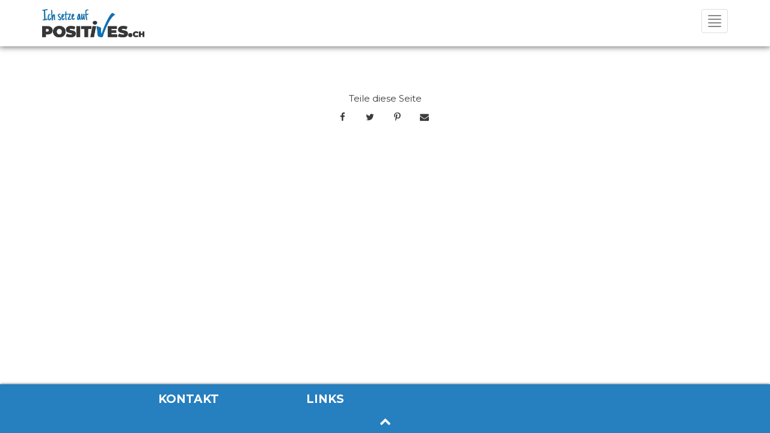

--- FILE ---
content_type: text/html; charset=utf-8
request_url: https://positives.ch/content/anbieter/baeckerei_post_wiedlisbach_e16702/organisationsadresse/index_ger.html
body_size: 4605
content:

    
<!DOCTYPE html>
<html class="theme-positives theme_type-web meta_id-regiobon_organization_address role-Anonymous" prefix="og: http://ogp.me/ns#">
<head>

    
    
    <title>Organisationsadresse - positives.ch</title>
    <meta http-equiv="Content-Type" content="text/html; charset=utf-8"/>
    <meta name="viewport" content="width=device-width, initial-scale=1.0">
    <meta http-equiv="X-UA-Compatible" content="IE=edge">
    <meta name="description" content="Die online Plattform für Entdecker, Schnäppchenjäger, Neugierige, Verliebte und alle Anderen. Jetzt völlig kostenlos und unverbindlich etwas Positives von Ihren Unternehmen anbieten. Die Zeit ist reif." />
    <meta name="keywords" content="online Bons, Geschenkgutscheine, Wettbewerbe, Inserate, Schweiz" />
    <meta name="language" content="de" />
    
    <meta property="og:url" content="https://positives.ch/content/anbieter/baeckerei_post_wiedlisbach_e16702/organisationsadresse/index_ger.html" />
    <meta property="og:title" content="Organisationsadresse" />
    <meta property="og:description" content="Die online Plattform für Entdecker, Schnäppchenjäger, Neugierige, Verliebte und alle Anderen. Jetzt völlig kostenlos und unverbindlich etwas Positives von Ihren Unternehmen anbieten. Die Zeit ist reif." />
    

    
    <!-- main favicon -->
    <link rel="shortcut icon" type="image/png" href="/favicon.png" />
    
    <!-- device favicons -->
    <link rel="apple-touch-icon" sizes="57x57" href="/apple-icon-57x57.png" />
    <link rel="apple-touch-icon" sizes="60x60" tal:attributes="href python:'{}/apple-icon-60x60.png'.format(zms_home_url)"/ >
    <link rel="apple-touch-icon" sizes="72x72" href="/apple-icon-72x72.png" />
    <link rel="apple-touch-icon" sizes="76x76" href="/apple-icon-76x76.png" />
    <link rel="apple-touch-icon" sizes="114x114" href="/apple-icon-114x114.png" />
    <link rel="apple-touch-icon" sizes="120x120" href="/apple-icon-120x120.png" />
    <link rel="apple-touch-icon" sizes="144x144" href="/apple-icon-144x144.png" />
    <link rel="apple-touch-icon" sizes="152x152" href="/apple-icon-152x152.png" />
    <link rel="apple-touch-icon" sizes="180x180" href="/apple-icon-180x180.png" />
    <link rel="icon" type="image/png" sizes="192x192" href="/android-icon-192x192.png" />
    <link rel="icon" type="image/png" sizes="32x32" href="/favicon-32x32.png" />
    <link rel="icon" type="image/png" sizes="96x96" v href="/favicon-96x96.png">
    <link rel="icon" type="image/png" sizes="16x16" href="/favicon-16x16.png" />
    
    <link rel="manifest" href="/manifest.json" />
    
    <meta name="msapplication-TileColor" content="#ffffff" />
    <meta name="msapplication-TileImage" content="/ms-icon-144x144.png" />
    <meta name="theme-color" content="#ffffff" />
    

    
    <!-- fonts -->
    <link rel="preconnect" href="https://fonts.googleapis.com">
    <link rel="preconnect" href="https://fonts.gstatic.com" crossorigin>
    <link href="https://fonts.googleapis.com/css2?family=Montserrat:wght@400;700&family=Poppins:wght@400;700&display=swap" rel="stylesheet">

    <!-- library styles -->
    <link rel="stylesheet" href="//artifikeischn.net/libs/jquery.ui/1.10.4/css/smoothness/jquery-ui-1.10.4.custom.css" />
    <link rel="stylesheet" href="//artifikeischn.net/libs/jquery.fullcalendar/2.1.1/fullcalendar.min.css" />
    <link rel="stylesheet" href="//artifikeischn.net/libs/jquery.nyromodal/2014-10-17/styles/nyroModal.css" />
    <link rel="stylesheet" href="//artifikeischn.net/libs/jquery.qtip/2.2.1/jquery.qtip.min.css" />
    <link rel="stylesheet" href="https://cdnjs.cloudflare.com/ajax/libs/bootstrap-datepicker/1.9.0/css/bootstrap-datepicker3.min.css" integrity="sha512-rxThY3LYIfYsVCWPCW9dB0k+e3RZB39f23ylUYTEuZMDrN/vRqLdaCBo/FbvVT6uC2r0ObfPzotsfKF9Qc5W5g==" crossorigin="anonymous" referrerpolicy="no-referrer" />

    <!-- website styles -->
    <link rel="stylesheet" href="https://positives.ch/themes/positives/css/web.min.css?nocache=1768735950.98" />


    
    
<script type="text/javascript">
<!--//
var cdnhost = 'artifikeischn.net';
var lang = 'ger';
var language_codes = {'ger': {'iso-639-1': 'de'}, 'fra': {'iso-639-1': 'fr'}, 'eng': {'iso-639-1': 'en'}, 'chi': {'iso-639-1': 'zh'}, 'ita': {'iso-639-1': 'it'}, 'rus': {'iso-639-1': 'ru'}};
var ZMS_HOME = '';
var zms_home_url = '';
var ZMS_ROOT = '/content';
var ZMS_COMMON = '/common';
var theme = 'positives';
var theme_type = 'web';
var theme_url = '/themes/positives';
var just_logged_in = false;
var extern_layout_urls = [];
var google_api_key;


    var google_api_key = 'AIzaSyD1g8p1YjjWBzf3NYh17NnOvxmAvWqDuqY';



//-->
</script>

<!-- global scripts -->
<script type="text/javascript" src="//artifikeischn.net/libs/jquery/latest/jquery.min.js"></script>
<script type="text/javascript" src="//artifikeischn.net/libs/jquery.touchSwipe/latest/jquery.touchSwipe.min.js"></script>
<script type="text/javascript" src="//artifikeischn.net/libs/jquery.ui/latest/jquery-ui.min.js"></script>
<script type="text/javascript" src="//artifikeischn.net/libs/jquery.ui/latest/i18n.min.js"></script>
<script type="text/javascript" src="//artifikeischn.net/libs/scrollpos-styler/latest/scrollPosStyler.js"></script>
<script type="text/javascript" src="//artifikeischn.net/libs/iframe-resizer/latest/iframeResizer.min.js"></script>

<script type="text/javascript" src="//artifikeischn.net/libs/xdate/latest/xdate.js"></script>
<script type="text/javascript" src="//artifikeischn.net/libs/jquery.fullcalendar/latest/lib/moment.min.js"></script>
<script type="text/javascript" src="//artifikeischn.net/libs/jquery.fullcalendar/latest/fullcalendar.min.js"></script>
<script type="text/javascript" src="//artifikeischn.net/libs/jquery.fullcalendar/latest/lang-all.js"></script>

<script type="text/javascript" src="//artifikeischn.net/libs/jquery.truncate/latest/jquery.truncate.js"></script>
<script type="text/javascript" src="//artifikeischn.net/libs/jquery.lettering/latest/jquery.lettering.js"></script>
<script type="text/javascript" src="//artifikeischn.net/libs/jquery.uri/latest-1/jquery.uri.min.js"></script>
<script type="text/javascript" src="//artifikeischn.net/libs/jquery.purl/latest/purl.js"></script>
<script type="text/javascript" src="//artifikeischn.net/libs/jquery.browser/latest/jquery.browser.min.js"></script>
<script type="text/javascript" src="//artifikeischn.net/libs/bowser/latest/bowser.min.js"></script>
<script type="text/javascript" src="//artifikeischn.net/libs/jquery.cookies/2.2.0/jquery.cookies.2.2.0.min.js"></script>
<script type="text/javascript" src="//artifikeischn.net/libs/jquery.cookie/1.4.1/jquery.cookie.js"></script>
<script type="text/javascript" src="//artifikeischn.net/libs/jquery.form/latest/jquery.form.min.js"></script>
<script type="text/javascript" src="//artifikeischn.net/libs/jquery.pjax/latest/jquery.pjax.js"></script>

<script type="text/javascript" src="//artifikeischn.net/libs/jquery.nyromodal/latest/js/jquery.nyroModal.custom.min.js"></script>

<script type="text/javascript" src="//artifikeischn.net/libs/jquery.qtip/latest/jquery.qtip.min.js"></script>
<script type="text/javascript" src="//artifikeischn.net/libs/jquery.cycle/3.0.3/jquery.cycle.all.js"></script>

<script type="text/javascript" src="//artifikeischn.net/libs/tinymce/latest/jquery.tinymce.min.js"></script>

<script type="text/javascript" src="/content/lang.js"></script>

<!-- local scripts -->

<script type="text/javascript" src="/common/js/scripts.js"></script>



    

<!-- Pinterest Webseite Verification -->
<meta name="p:domain_verify" content="3e11a8d5d030a8002129f116e354e861"/>

</head>

    <body role="document" class="advertiser ger" >

<!-- Google Tag Manager (noscript) -->
<!-- End Google Tag Manager (noscript) -->

    
    <!--[if lte IE 9]>
<div id="body_browser2old" >
    
    
        <p class="title">Ihr Browser ist zu alt, um diese Seite korrekt darstellen zu können.</p>
        <p>Sie können unter folgenden Links moderne Browser downloaden:</p>
        <ul>
            <li><a href="http://windows.microsoft.com/de-CH/internet-explorer/downloads/ie" target="_blank">Microsoft Internet Explorer</a></li>
            <li><a href="http://www.firefox.com" target="_blank">Firefox</a></li>
            <li><a href="http://www.google.com/chrome" target="_blank">Google Chrome</a></li>
            <li><a href="http://www.apple.com/safari/download/" target="_blank">Safari (Mac)</a></li>
        </ul>
    
</div>
<![endif]-->

<!--    <tal: tal:replace="structure python:theme.body_nau_header(zmscontext, REQUEST, **options)" /> -->

    <header id="headerpane">
        
        <nav id="navigationpane" role="navigation">
            <div class="container">
                <div id="functionsbar">
                    
                    
                    
                </div>
                
    <a id="logo" class="ZMSLayout ZMSLayout-body_logo" href="/content/angebote/index_ger.html" >
        <img alt="" src="/content/media/e8279/e14493/logo-01b-ZUSATZ-01__v2__customthumb__308_10000_0_0_90_none_ger.jpg" />
    </a>

                <button type="button" class="navbar-toggle collapsed" data-toggle="collapse" data-target="#navbar" aria-expanded="false" aria-controls="navbar">
                    <span class="sr-only">Toggle navigation</span>
                    <span class="icon-bar"></span>
                    <span class="icon-bar"></span>
                    <span class="icon-bar"></span>
                    <span class="icon-bar"></span>
                </button>
            </div>
            <div id="navbar" class="navbar-collapse collapse">
                <div class="container">
                    <ul id="navigation" class="ZMSLayout ZMSLayout-body_navigation" >
    

    
        <li class="ZMSCustom ZMSCustom-ZMSFolder ZMSCustom-ZMSFolder-link " data-id="e12990" >
            <a href="/content/angebote/index_ger.html" title="Angebote" ><span>Angebote</span></a>
            
        </li>
    
</ul>
                    
                </div>
            </div>
        </nav>
        
        
    

    </header>

    <div id="mainpane">
        <div id="content" class="ZMSLayout ZMSLayout-body_content" >
    
    <div class="innercontent"><!-- regiobon_organization_address.standard_html -->




<!-- /regiobon_organization_address.standard_html --></div>
</div>
        <div class="social-share"></div>
    </div>

    <footer id="footerpane" class="footer">
        <div class="fa fa-chevron-down"></div>
        <div class="footerinside">
          <div class="wrapper-orbit">
                <div id="orbit" >
    <div class="innercontent"><div id="e11448" class="ZMSCustom ZMSCustom-ZMSFolder ZMSCustom-ZMSFolder-main" data-id="e11448" >
    <div class="ZMSCustom-ZMSFolder_e">
        <div class="innercontent"><div class="ZMSCustom ZMSCustom-contentbox ZMSCustom-contentbox-main has_title has_text" data-url="/content/footer/index_ger.html#e11450" data-id="e11450" id="e11450" >
    
        
        
            <h2 class="title">
                    
                    <span>Kontakt</span>
                </h2>
        
        <div class="text"><p><strong>Artification AG</strong><br />Hubelweg 5<br />3360 Herzogenbuchsee<br /><br />Tel. 062 961 07 07<br /><a href="mailto:go@positives.ch">go@positives.ch</a></p></div>
        
        
        
    
</div><div class="ZMSCustom ZMSCustom-contentbox ZMSCustom-contentbox-main ZMSCustom-contentbox-main-third has_title has_text" data-url="/content/footer/index_ger.html#e13938" data-id="e13938" id="e13938" >
    
        
        
            <h2 class="title">
                    
                    <span>Links</span>
                </h2>
        
        <div class="text"><ul>
<li><a href="http://www.artification.com" target="_blank">artification.com</a></li>
<li><a href="http://www.promostar.ch" target="_blank">promostar.ch</a></li>
<li><a href="/content/impressum/index_ger.html">Impressum</a></li>
<li><a href="/content/datenschutz/index_ger.html">Datenschutzerklärung</a></li>
</ul></div>
        
        
        
    
</div><div class="ZMSCustom ZMSCustom-contentbox ZMSCustom-contentbox-main ZMSCustom-contentbox-main-quarter has_images has_images_bottom images-bottom has_text" data-url="/content/footer/index_ger.html#e13937" data-id="e13937" id="e13937" >
    
        
        
        <div class="text"><p> </p>
<p> </p></div>
        
        
        <div class="images bottom">
            <div class="innercontent">
                <div class="ZMSCustom ZMSCustom-graphic ZMSCustom-graphic-main linked" data-url="/content/footer/index_ger.html#images17046" data-id="images17046" id="images17046" >
    
        <a href="https://promostar.ch" target="_blank">
            <img alt="" src="/content/media/e8279/e17045/Logo%20Claim%20weiss__v2__keyedthumb__third_ger.png" />
        </a>
        
        
        
        
    
</div>
            </div>
        </div>
    
</div></div>
    </div>
</div></div>
</div>
                <!--  <tal: tal:replace="structure python:theme.body_newsletter_subscription_quick(zmscontext, REQUEST, expand_levels=2, id='orbitnavigation', **options)" />-->
            </div>
            <div class="wrapper-copyright">
                <div class="copyright" >
    <span class="copy">&copy;</span> <span class="year">2026</span> <a class="provider" href="http://www.artification.com" target="_blank" title="Marketing, Werbung, Design, Grafik, Webseiten">artification.com</a>
</div>
            </div>
        </div>
        <div class="fa fa-chevron-up"></div>
    </footer>
    <script type="text/javascript" src="//artifikeischn.net/libs/jquery.scrollTo/1.4.0/jquery.scrollTo.min.js"></script>
    <script type="text/javascript" src="//artifikeischn.net/libs/bootstrap/3.3.5/js/bootstrap.js"></script>

    
    <script src="https://cdnjs.cloudflare.com/ajax/libs/bootstrap-datepicker/1.9.0/js/bootstrap-datepicker.min.js" integrity="sha512-T/tUfKSV1bihCnd+MxKD0Hm1uBBroVYBOYSk1knyvQ9VyZJpc/ALb4P0r6ubwVPSGB2GvjeoMAJJImBG12TiaQ==" crossorigin="anonymous" referrerpolicy="no-referrer"></script>
    <script src="https://cdnjs.cloudflare.com/ajax/libs/bootstrap-datepicker/1.9.0/locales/bootstrap-datepicker.de.min.js" integrity="sha512-3V4cUR2MLZNeqi+4bPuXnotN7VESQC2ynlNH/fUljXZiQk1BGowTqO5O2gElABNMIXzzpYg5d8DxNoXKlM210w==" crossorigin="anonymous" referrerpolicy="no-referrer"></script>

    <script type="text/javascript" src="//artifikeischn.net/libs/bootstrap-notify/latest/bootstrap-notify.min.js"></script>
    <script type="text/javascript" src="https://positives.ch/themes/positives/js/scripts.js?nocache=1768735950.99"></script>

    

    <script src="https://apification.net/js?api=sharificator"></script>
    <script type="text/javascript">
        $(function() {
            $('.social-share').sharificate({
                intro: 'Teile diese Seite',
                networks: {
                    facebook: $.sharificator.available_networks.facebook,
                    twitter: $.sharificator.available_networks.twitter,
                    pinterest: $.sharificator.available_networks.pinterest,
                    email: $.sharificator.available_networks.email
                }
            });
        });
    </script>
<!--    <tal: tal:comment="'multiple ads @ startpage'" />
    <script type="text/javascript" tal:condition="python:REQUEST.get('startpage', False)" tal:attributes="src python:'{}/click/js/main.js?aid=c96a122c-29b3-11eb-adc9-0cc47ae7d2a9'.format(zmscontext.api.absolute_url())"></script>

    <tal: tal:comment="'no ads @ kontakt'" />
    <script  type="text/javascript" tal:condition="python:'kontakt' in bodyclasses" tal:attributes="src python:'{}/click/js/main.js?aid=d7b32cb6-80c4-11eb-be12-0cc47ae7d2a9'.format(zmscontext.api.absolute_url())"></script> -->

    <!-- Start of Rocket.Chat Livechat Script -->
    <script type="text/javascript">
        (function(w, d, s, u) {
            w.RocketChat = function(c) { w.RocketChat._.push(c) }; w.RocketChat._ = []; w.RocketChat.url = u;
            var h = d.getElementsByTagName(s)[0], j = d.createElement(s);
            j.async = true; j.src = 'https://chat.artification.com/livechat/rocketchat-livechat.min.js?_=' + Math.random();
            h.parentNode.insertBefore(j, h);
        })(window, document, 'script', 'https://chat.artification.com/livechat');

//         RocketChat(function() {
//             this.setDepartment('Artification');
//         });
    </script>
    <!-- End of Rocket.Chat Livechat Script -->

    
    

</body>
    </html>


--- FILE ---
content_type: text/javascript
request_url: https://artifikeischn.net/libs/jquery.uri/latest-1/jquery.uri.min.js
body_size: 15798
content:
/*! URI.js v1.18.4 http://medialize.github.io/URI.js/ */
/* build contains: IPv6.js, punycode.js, SecondLevelDomains.js, URI.js, URITemplate.js, jquery.URI.js, URI.fragmentQuery.js */
/*
 URI.js - Mutating URLs
 IPv6 Support

 Version: 1.18.4

 Author: Rodney Rehm
 Web: http://medialize.github.io/URI.js/

 Licensed under
   MIT License http://www.opensource.org/licenses/mit-license

 https://mths.be/punycode v1.4.0 by @mathias  URI.js - Mutating URLs
 Second Level Domain (SLD) Support

 Version: 1.18.4

 Author: Rodney Rehm
 Web: http://medialize.github.io/URI.js/

 Licensed under
   MIT License http://www.opensource.org/licenses/mit-license

 URI.js - Mutating URLs

 Version: 1.18.4

 Author: Rodney Rehm
 Web: http://medialize.github.io/URI.js/

 Licensed under
   MIT License http://www.opensource.org/licenses/mit-license

 URI.js - Mutating URLs
 URI Template Support - http://tools.ietf.org/html/rfc6570

 Version: 1.18.4

 Author: Rodney Rehm
 Web: http://medialize.github.io/URI.js/

 Licensed under
   MIT License http://www.opensource.org/licenses/mit-license

 URI.js - Mutating URLs
 jQuery Plugin

 Version: 1.18.4

 Author: Rodney Rehm
 Web: http://medialize.github.io/URI.js/jquery-uri-plugin.html

 Licensed under
   MIT License http://www.opensource.org/licenses/mit-license

*/
(function(c,f){"object"===typeof module&&module.exports?module.exports=f():"function"===typeof define&&define.amd?define(f):c.IPv6=f(c)})(this,function(c){var f=c&&c.IPv6;return{best:function(c){c=c.toLowerCase().split(":");var l=c.length,b=8;""===c[0]&&""===c[1]&&""===c[2]?(c.shift(),c.shift()):""===c[0]&&""===c[1]?c.shift():""===c[l-1]&&""===c[l-2]&&c.pop();l=c.length;-1!==c[l-1].indexOf(".")&&(b=7);var f;for(f=0;f<l&&""!==c[f];f++);if(f<b)for(c.splice(f,1,"0000");c.length<b;)c.splice(f,0,"0000");
for(f=0;f<b;f++){for(var l=c[f].split(""),k=0;3>k;k++)if("0"===l[0]&&1<l.length)l.splice(0,1);else break;c[f]=l.join("")}var l=-1,p=k=0,m=-1,r=!1;for(f=0;f<b;f++)r?"0"===c[f]?p+=1:(r=!1,p>k&&(l=m,k=p)):"0"===c[f]&&(r=!0,m=f,p=1);p>k&&(l=m,k=p);1<k&&c.splice(l,k,"");l=c.length;b="";""===c[0]&&(b=":");for(f=0;f<l;f++){b+=c[f];if(f===l-1)break;b+=":"}""===c[l-1]&&(b+=":");return b},noConflict:function(){c.IPv6===this&&(c.IPv6=f);return this}}});
(function(c){function f(b){throw new RangeError(g[b]);}function k(b,c){for(var g=b.length,f=[];g--;)f[g]=c(b[g]);return f}function l(b,c){var g=b.split("@"),f="";1<g.length&&(f=g[0]+"@",b=g[1]);b=b.replace(w,".");g=b.split(".");g=k(g,c).join(".");return f+g}function b(b){for(var c=[],g=0,f=b.length,h,a;g<f;)h=b.charCodeAt(g++),55296<=h&&56319>=h&&g<f?(a=b.charCodeAt(g++),56320==(a&64512)?c.push(((h&1023)<<10)+(a&1023)+65536):(c.push(h),g--)):c.push(h);return c}function v(b){return k(b,function(b){var c=
"";65535<b&&(b-=65536,c+=t(b>>>10&1023|55296),b=56320|b&1023);return c+=t(b)}).join("")}function A(b,c){return b+22+75*(26>b)-((0!=c)<<5)}function p(b,c,g){var f=0;b=g?u(b/700):b>>1;for(b+=u(b/c);455<b;f+=36)b=u(b/35);return u(f+36*b/(b+38))}function m(b){var c=[],g=b.length,h,m=0,a=128,d=72,e,x,z,y,l;e=b.lastIndexOf("-");0>e&&(e=0);for(x=0;x<e;++x)128<=b.charCodeAt(x)&&f("not-basic"),c.push(b.charCodeAt(x));for(e=0<e?e+1:0;e<g;){x=m;h=1;for(z=36;;z+=36){e>=g&&f("invalid-input");y=b.charCodeAt(e++);
y=10>y-48?y-22:26>y-65?y-65:26>y-97?y-97:36;(36<=y||y>u((2147483647-m)/h))&&f("overflow");m+=y*h;l=z<=d?1:z>=d+26?26:z-d;if(y<l)break;y=36-l;h>u(2147483647/y)&&f("overflow");h*=y}h=c.length+1;d=p(m-x,h,0==x);u(m/h)>2147483647-a&&f("overflow");a+=u(m/h);m%=h;c.splice(m++,0,a)}return v(c)}function r(c){var g,h,m,l,a,d,e,x,z,y=[],q,n,k;c=b(c);q=c.length;g=128;h=0;a=72;for(d=0;d<q;++d)z=c[d],128>z&&y.push(t(z));for((m=l=y.length)&&y.push("-");m<q;){e=2147483647;for(d=0;d<q;++d)z=c[d],z>=g&&z<e&&(e=z);
n=m+1;e-g>u((2147483647-h)/n)&&f("overflow");h+=(e-g)*n;g=e;for(d=0;d<q;++d)if(z=c[d],z<g&&2147483647<++h&&f("overflow"),z==g){x=h;for(e=36;;e+=36){z=e<=a?1:e>=a+26?26:e-a;if(x<z)break;k=x-z;x=36-z;y.push(t(A(z+k%x,0)));x=u(k/x)}y.push(t(A(x,0)));a=p(h,n,m==l);h=0;++m}++h;++g}return y.join("")}var C="object"==typeof exports&&exports&&!exports.nodeType&&exports,h="object"==typeof module&&module&&!module.nodeType&&module,q="object"==typeof global&&global;if(q.global===q||q.window===q||q.self===q)c=
q;var n,D=/^xn--/,E=/[^\x20-\x7E]/,w=/[\x2E\u3002\uFF0E\uFF61]/g,g={overflow:"Overflow: input needs wider integers to process","not-basic":"Illegal input >= 0x80 (not a basic code point)","invalid-input":"Invalid input"},u=Math.floor,t=String.fromCharCode,B;n={version:"1.3.2",ucs2:{decode:b,encode:v},decode:m,encode:r,toASCII:function(b){return l(b,function(b){return E.test(b)?"xn--"+r(b):b})},toUnicode:function(b){return l(b,function(b){return D.test(b)?m(b.slice(4).toLowerCase()):b})}};if("function"==
typeof define&&"object"==typeof define.amd&&define.amd)define("punycode",function(){return n});else if(C&&h)if(module.exports==C)h.exports=n;else for(B in n)n.hasOwnProperty(B)&&(C[B]=n[B]);else c.punycode=n})(this);
(function(c,f){"object"===typeof module&&module.exports?module.exports=f():"function"===typeof define&&define.amd?define(f):c.SecondLevelDomains=f(c)})(this,function(c){var f=c&&c.SecondLevelDomains,k={list:{ac:" com gov mil net org ",ae:" ac co gov mil name net org pro sch ",af:" com edu gov net org ",al:" com edu gov mil net org ",ao:" co ed gv it og pb ",ar:" com edu gob gov int mil net org tur ",at:" ac co gv or ",au:" asn com csiro edu gov id net org ",ba:" co com edu gov mil net org rs unbi unmo unsa untz unze ",
bb:" biz co com edu gov info net org store tv ",bh:" biz cc com edu gov info net org ",bn:" com edu gov net org ",bo:" com edu gob gov int mil net org tv ",br:" adm adv agr am arq art ato b bio blog bmd cim cng cnt com coop ecn edu eng esp etc eti far flog fm fnd fot fst g12 ggf gov imb ind inf jor jus lel mat med mil mus net nom not ntr odo org ppg pro psc psi qsl rec slg srv tmp trd tur tv vet vlog wiki zlg ",bs:" com edu gov net org ",bz:" du et om ov rg ",ca:" ab bc mb nb nf nl ns nt nu on pe qc sk yk ",
ck:" biz co edu gen gov info net org ",cn:" ac ah bj com cq edu fj gd gov gs gx gz ha hb he hi hl hn jl js jx ln mil net nm nx org qh sc sd sh sn sx tj tw xj xz yn zj ",co:" com edu gov mil net nom org ",cr:" ac c co ed fi go or sa ",cy:" ac biz com ekloges gov ltd name net org parliament press pro tm ","do":" art com edu gob gov mil net org sld web ",dz:" art asso com edu gov net org pol ",ec:" com edu fin gov info med mil net org pro ",eg:" com edu eun gov mil name net org sci ",er:" com edu gov ind mil net org rochest w ",
es:" com edu gob nom org ",et:" biz com edu gov info name net org ",fj:" ac biz com info mil name net org pro ",fk:" ac co gov net nom org ",fr:" asso com f gouv nom prd presse tm ",gg:" co net org ",gh:" com edu gov mil org ",gn:" ac com gov net org ",gr:" com edu gov mil net org ",gt:" com edu gob ind mil net org ",gu:" com edu gov net org ",hk:" com edu gov idv net org ",hu:" 2000 agrar bolt casino city co erotica erotika film forum games hotel info ingatlan jogasz konyvelo lakas media news org priv reklam sex shop sport suli szex tm tozsde utazas video ",
id:" ac co go mil net or sch web ",il:" ac co gov idf k12 muni net org ","in":" ac co edu ernet firm gen gov i ind mil net nic org res ",iq:" com edu gov i mil net org ",ir:" ac co dnssec gov i id net org sch ",it:" edu gov ",je:" co net org ",jo:" com edu gov mil name net org sch ",jp:" ac ad co ed go gr lg ne or ",ke:" ac co go info me mobi ne or sc ",kh:" com edu gov mil net org per ",ki:" biz com de edu gov info mob net org tel ",km:" asso com coop edu gouv k medecin mil nom notaires pharmaciens presse tm veterinaire ",
kn:" edu gov net org ",kr:" ac busan chungbuk chungnam co daegu daejeon es gangwon go gwangju gyeongbuk gyeonggi gyeongnam hs incheon jeju jeonbuk jeonnam k kg mil ms ne or pe re sc seoul ulsan ",kw:" com edu gov net org ",ky:" com edu gov net org ",kz:" com edu gov mil net org ",lb:" com edu gov net org ",lk:" assn com edu gov grp hotel int ltd net ngo org sch soc web ",lr:" com edu gov net org ",lv:" asn com conf edu gov id mil net org ",ly:" com edu gov id med net org plc sch ",ma:" ac co gov m net org press ",
mc:" asso tm ",me:" ac co edu gov its net org priv ",mg:" com edu gov mil nom org prd tm ",mk:" com edu gov inf name net org pro ",ml:" com edu gov net org presse ",mn:" edu gov org ",mo:" com edu gov net org ",mt:" com edu gov net org ",mv:" aero biz com coop edu gov info int mil museum name net org pro ",mw:" ac co com coop edu gov int museum net org ",mx:" com edu gob net org ",my:" com edu gov mil name net org sch ",nf:" arts com firm info net other per rec store web ",ng:" biz com edu gov mil mobi name net org sch ",
ni:" ac co com edu gob mil net nom org ",np:" com edu gov mil net org ",nr:" biz com edu gov info net org ",om:" ac biz co com edu gov med mil museum net org pro sch ",pe:" com edu gob mil net nom org sld ",ph:" com edu gov i mil net ngo org ",pk:" biz com edu fam gob gok gon gop gos gov net org web ",pl:" art bialystok biz com edu gda gdansk gorzow gov info katowice krakow lodz lublin mil net ngo olsztyn org poznan pwr radom slupsk szczecin torun warszawa waw wroc wroclaw zgora ",pr:" ac biz com edu est gov info isla name net org pro prof ",
ps:" com edu gov net org plo sec ",pw:" belau co ed go ne or ",ro:" arts com firm info nom nt org rec store tm www ",rs:" ac co edu gov in org ",sb:" com edu gov net org ",sc:" com edu gov net org ",sh:" co com edu gov net nom org ",sl:" com edu gov net org ",st:" co com consulado edu embaixada gov mil net org principe saotome store ",sv:" com edu gob org red ",sz:" ac co org ",tr:" av bbs bel biz com dr edu gen gov info k12 name net org pol tel tsk tv web ",tt:" aero biz cat co com coop edu gov info int jobs mil mobi museum name net org pro tel travel ",
tw:" club com ebiz edu game gov idv mil net org ",mu:" ac co com gov net or org ",mz:" ac co edu gov org ",na:" co com ",nz:" ac co cri geek gen govt health iwi maori mil net org parliament school ",pa:" abo ac com edu gob ing med net nom org sld ",pt:" com edu gov int net nome org publ ",py:" com edu gov mil net org ",qa:" com edu gov mil net org ",re:" asso com nom ",ru:" ac adygeya altai amur arkhangelsk astrakhan bashkiria belgorod bir bryansk buryatia cbg chel chelyabinsk chita chukotka chuvashia com dagestan e-burg edu gov grozny int irkutsk ivanovo izhevsk jar joshkar-ola kalmykia kaluga kamchatka karelia kazan kchr kemerovo khabarovsk khakassia khv kirov koenig komi kostroma kranoyarsk kuban kurgan kursk lipetsk magadan mari mari-el marine mil mordovia mosreg msk murmansk nalchik net nnov nov novosibirsk nsk omsk orenburg org oryol penza perm pp pskov ptz rnd ryazan sakhalin samara saratov simbirsk smolensk spb stavropol stv surgut tambov tatarstan tom tomsk tsaritsyn tsk tula tuva tver tyumen udm udmurtia ulan-ude vladikavkaz vladimir vladivostok volgograd vologda voronezh vrn vyatka yakutia yamal yekaterinburg yuzhno-sakhalinsk ",
rw:" ac co com edu gouv gov int mil net ",sa:" com edu gov med net org pub sch ",sd:" com edu gov info med net org tv ",se:" a ac b bd c d e f g h i k l m n o org p parti pp press r s t tm u w x y z ",sg:" com edu gov idn net org per ",sn:" art com edu gouv org perso univ ",sy:" com edu gov mil net news org ",th:" ac co go in mi net or ",tj:" ac biz co com edu go gov info int mil name net nic org test web ",tn:" agrinet com defense edunet ens fin gov ind info intl mincom nat net org perso rnrt rns rnu tourism ",
tz:" ac co go ne or ",ua:" biz cherkassy chernigov chernovtsy ck cn co com crimea cv dn dnepropetrovsk donetsk dp edu gov if in ivano-frankivsk kh kharkov kherson khmelnitskiy kiev kirovograd km kr ks kv lg lugansk lutsk lviv me mk net nikolaev od odessa org pl poltava pp rovno rv sebastopol sumy te ternopil uzhgorod vinnica vn zaporizhzhe zhitomir zp zt ",ug:" ac co go ne or org sc ",uk:" ac bl british-library co cym gov govt icnet jet lea ltd me mil mod national-library-scotland nel net nhs nic nls org orgn parliament plc police sch scot soc ",
us:" dni fed isa kids nsn ",uy:" com edu gub mil net org ",ve:" co com edu gob info mil net org web ",vi:" co com k12 net org ",vn:" ac biz com edu gov health info int name net org pro ",ye:" co com gov ltd me net org plc ",yu:" ac co edu gov org ",za:" ac agric alt bourse city co cybernet db edu gov grondar iaccess imt inca landesign law mil net ngo nis nom olivetti org pix school tm web ",zm:" ac co com edu gov net org sch "},has:function(c){var b=c.lastIndexOf(".");if(0>=b||b>=c.length-1)return!1;
var f=c.lastIndexOf(".",b-1);if(0>=f||f>=b-1)return!1;var l=k.list[c.slice(b+1)];return l?0<=l.indexOf(" "+c.slice(f+1,b)+" "):!1},is:function(c){var b=c.lastIndexOf(".");if(0>=b||b>=c.length-1||0<=c.lastIndexOf(".",b-1))return!1;var f=k.list[c.slice(b+1)];return f?0<=f.indexOf(" "+c.slice(0,b)+" "):!1},get:function(c){var b=c.lastIndexOf(".");if(0>=b||b>=c.length-1)return null;var f=c.lastIndexOf(".",b-1);if(0>=f||f>=b-1)return null;var l=k.list[c.slice(b+1)];return!l||0>l.indexOf(" "+c.slice(f+
1,b)+" ")?null:c.slice(f+1)},noConflict:function(){c.SecondLevelDomains===this&&(c.SecondLevelDomains=f);return this}};return k});
(function(c,f){"object"===typeof module&&module.exports?module.exports=f(require("./punycode"),require("./IPv6"),require("./SecondLevelDomains")):"function"===typeof define&&define.amd?define(["./punycode","./IPv6","./SecondLevelDomains"],f):c.URI=f(c.punycode,c.IPv6,c.SecondLevelDomains,c)})(this,function(c,f,k,l){function b(a,d){var e=1<=arguments.length,x=2<=arguments.length;if(!(this instanceof b))return e?x?new b(a,d):new b(a):new b;if(void 0===a){if(e)throw new TypeError("undefined is not a valid argument for URI");
a="undefined"!==typeof location?location.href+"":""}this.href(a);return void 0!==d?this.absoluteTo(d):this}function v(a){return a.replace(/([.*+?^=!:${}()|[\]\/\\])/g,"\\$1")}function A(a){return void 0===a?"Undefined":String(Object.prototype.toString.call(a)).slice(8,-1)}function p(a){return"Array"===A(a)}function m(a,d){var e={},b,c;if("RegExp"===A(d))e=null;else if(p(d))for(b=0,c=d.length;b<c;b++)e[d[b]]=!0;else e[d]=!0;b=0;for(c=a.length;b<c;b++)if(e&&void 0!==e[a[b]]||!e&&d.test(a[b]))a.splice(b,
1),c--,b--;return a}function r(a,d){var e,b;if(p(d)){e=0;for(b=d.length;e<b;e++)if(!r(a,d[e]))return!1;return!0}var c=A(d);e=0;for(b=a.length;e<b;e++)if("RegExp"===c){if("string"===typeof a[e]&&a[e].match(d))return!0}else if(a[e]===d)return!0;return!1}function C(a,d){if(!p(a)||!p(d)||a.length!==d.length)return!1;a.sort();d.sort();for(var e=0,b=a.length;e<b;e++)if(a[e]!==d[e])return!1;return!0}function h(a){return a.replace(/^\/+|\/+$/g,"")}function q(a){return escape(a)}function n(a){return encodeURIComponent(a).replace(/[!'()*]/g,
q).replace(/\*/g,"%2A")}function D(a){return function(d,e){if(void 0===d)return this._parts[a]||"";this._parts[a]=d||null;this.build(!e);return this}}function E(a,d){return function(e,b){if(void 0===e)return this._parts[a]||"";null!==e&&(e+="",e.charAt(0)===d&&(e=e.substring(1)));this._parts[a]=e;this.build(!b);return this}}var w=l&&l.URI;b.version="1.18.4";var g=b.prototype,u=Object.prototype.hasOwnProperty;b._parts=function(){return{protocol:null,username:null,password:null,hostname:null,urn:null,
port:null,path:null,query:null,fragment:null,duplicateQueryParameters:b.duplicateQueryParameters,escapeQuerySpace:b.escapeQuerySpace}};b.duplicateQueryParameters=!1;b.escapeQuerySpace=!0;b.protocol_expression=/^[a-z][a-z0-9.+-]*$/i;b.idn_expression=/[^a-z0-9\.-]/i;b.punycode_expression=/(xn--)/i;b.ip4_expression=/^\d{1,3}\.\d{1,3}\.\d{1,3}\.\d{1,3}$/;b.ip6_expression=/^\s*((([0-9A-Fa-f]{1,4}:){7}([0-9A-Fa-f]{1,4}|:))|(([0-9A-Fa-f]{1,4}:){6}(:[0-9A-Fa-f]{1,4}|((25[0-5]|2[0-4]\d|1\d\d|[1-9]?\d)(\.(25[0-5]|2[0-4]\d|1\d\d|[1-9]?\d)){3})|:))|(([0-9A-Fa-f]{1,4}:){5}(((:[0-9A-Fa-f]{1,4}){1,2})|:((25[0-5]|2[0-4]\d|1\d\d|[1-9]?\d)(\.(25[0-5]|2[0-4]\d|1\d\d|[1-9]?\d)){3})|:))|(([0-9A-Fa-f]{1,4}:){4}(((:[0-9A-Fa-f]{1,4}){1,3})|((:[0-9A-Fa-f]{1,4})?:((25[0-5]|2[0-4]\d|1\d\d|[1-9]?\d)(\.(25[0-5]|2[0-4]\d|1\d\d|[1-9]?\d)){3}))|:))|(([0-9A-Fa-f]{1,4}:){3}(((:[0-9A-Fa-f]{1,4}){1,4})|((:[0-9A-Fa-f]{1,4}){0,2}:((25[0-5]|2[0-4]\d|1\d\d|[1-9]?\d)(\.(25[0-5]|2[0-4]\d|1\d\d|[1-9]?\d)){3}))|:))|(([0-9A-Fa-f]{1,4}:){2}(((:[0-9A-Fa-f]{1,4}){1,5})|((:[0-9A-Fa-f]{1,4}){0,3}:((25[0-5]|2[0-4]\d|1\d\d|[1-9]?\d)(\.(25[0-5]|2[0-4]\d|1\d\d|[1-9]?\d)){3}))|:))|(([0-9A-Fa-f]{1,4}:){1}(((:[0-9A-Fa-f]{1,4}){1,6})|((:[0-9A-Fa-f]{1,4}){0,4}:((25[0-5]|2[0-4]\d|1\d\d|[1-9]?\d)(\.(25[0-5]|2[0-4]\d|1\d\d|[1-9]?\d)){3}))|:))|(:(((:[0-9A-Fa-f]{1,4}){1,7})|((:[0-9A-Fa-f]{1,4}){0,5}:((25[0-5]|2[0-4]\d|1\d\d|[1-9]?\d)(\.(25[0-5]|2[0-4]\d|1\d\d|[1-9]?\d)){3}))|:)))(%.+)?\s*$/;
b.find_uri_expression=/\b((?:[a-z][\w-]+:(?:\/{1,3}|[a-z0-9%])|www\d{0,3}[.]|[a-z0-9.\-]+[.][a-z]{2,4}\/)(?:[^\s()<>]+|\(([^\s()<>]+|(\([^\s()<>]+\)))*\))+(?:\(([^\s()<>]+|(\([^\s()<>]+\)))*\)|[^\s`!()\[\]{};:'".,<>?\u00ab\u00bb\u201c\u201d\u2018\u2019]))/ig;b.findUri={start:/\b(?:([a-z][a-z0-9.+-]*:\/\/)|www\.)/gi,end:/[\s\r\n]|$/,trim:/[`!()\[\]{};:'".,<>?\u00ab\u00bb\u201c\u201d\u201e\u2018\u2019]+$/,parens:/(\([^\)]*\)|\[[^\]]*\]|\{[^}]*\}|<[^>]*>)/g};b.defaultPorts={http:"80",https:"443",ftp:"21",
gopher:"70",ws:"80",wss:"443"};b.invalid_hostname_characters=/[^a-zA-Z0-9\.-]/;b.domAttributes={a:"href",blockquote:"cite",link:"href",base:"href",script:"src",form:"action",img:"src",area:"href",iframe:"src",embed:"src",source:"src",track:"src",input:"src",audio:"src",video:"src"};b.getDomAttribute=function(a){if(a&&a.nodeName){var d=a.nodeName.toLowerCase();if("input"!==d||"image"===a.type)return b.domAttributes[d]}};b.encode=n;b.decode=decodeURIComponent;b.iso8859=function(){b.encode=escape;b.decode=
unescape};b.unicode=function(){b.encode=n;b.decode=decodeURIComponent};b.characters={pathname:{encode:{expression:/%(24|26|2B|2C|3B|3D|3A|40)/ig,map:{"%24":"$","%26":"&","%2B":"+","%2C":",","%3B":";","%3D":"=","%3A":":","%40":"@"}},decode:{expression:/[\/\?#]/g,map:{"/":"%2F","?":"%3F","#":"%23"}}},reserved:{encode:{expression:/%(21|23|24|26|27|28|29|2A|2B|2C|2F|3A|3B|3D|3F|40|5B|5D)/ig,map:{"%3A":":","%2F":"/","%3F":"?","%23":"#","%5B":"[","%5D":"]","%40":"@","%21":"!","%24":"$","%26":"&","%27":"'",
"%28":"(","%29":")","%2A":"*","%2B":"+","%2C":",","%3B":";","%3D":"="}}},urnpath:{encode:{expression:/%(21|24|27|28|29|2A|2B|2C|3B|3D|40)/ig,map:{"%21":"!","%24":"$","%27":"'","%28":"(","%29":")","%2A":"*","%2B":"+","%2C":",","%3B":";","%3D":"=","%40":"@"}},decode:{expression:/[\/\?#:]/g,map:{"/":"%2F","?":"%3F","#":"%23",":":"%3A"}}}};b.encodeQuery=function(a,d){var e=b.encode(a+"");void 0===d&&(d=b.escapeQuerySpace);return d?e.replace(/%20/g,"+"):e};b.decodeQuery=function(a,d){a+="";void 0===d&&
(d=b.escapeQuerySpace);try{return b.decode(d?a.replace(/\+/g,"%20"):a)}catch(e){return a}};var t={encode:"encode",decode:"decode"},B,F=function(a,d){return function(e){try{return b[d](e+"").replace(b.characters[a][d].expression,function(e){return b.characters[a][d].map[e]})}catch(x){return e}}};for(B in t)b[B+"PathSegment"]=F("pathname",t[B]),b[B+"UrnPathSegment"]=F("urnpath",t[B]);t=function(a,d,e){return function(c){var x;x=e?function(a){return b[d](b[e](a))}:b[d];c=(c+"").split(a);for(var g=0,
f=c.length;g<f;g++)c[g]=x(c[g]);return c.join(a)}};b.decodePath=t("/","decodePathSegment");b.decodeUrnPath=t(":","decodeUrnPathSegment");b.recodePath=t("/","encodePathSegment","decode");b.recodeUrnPath=t(":","encodeUrnPathSegment","decode");b.encodeReserved=F("reserved","encode");b.parse=function(a,d){var e;d||(d={});e=a.indexOf("#");-1<e&&(d.fragment=a.substring(e+1)||null,a=a.substring(0,e));e=a.indexOf("?");-1<e&&(d.query=a.substring(e+1)||null,a=a.substring(0,e));"//"===a.substring(0,2)?(d.protocol=
null,a=a.substring(2),a=b.parseAuthority(a,d)):(e=a.indexOf(":"),-1<e&&(d.protocol=a.substring(0,e)||null,d.protocol&&!d.protocol.match(b.protocol_expression)?d.protocol=void 0:"//"===a.substring(e+1,e+3)?(a=a.substring(e+3),a=b.parseAuthority(a,d)):(a=a.substring(e+1),d.urn=!0)));d.path=a;return d};b.parseHost=function(a,d){a=a.replace(/\\/g,"/");var e=a.indexOf("/"),b;-1===e&&(e=a.length);if("["===a.charAt(0))b=a.indexOf("]"),d.hostname=a.substring(1,b)||null,d.port=a.substring(b+2,e)||null,"/"===
d.port&&(d.port=null);else{var c=a.indexOf(":");b=a.indexOf("/");c=a.indexOf(":",c+1);-1!==c&&(-1===b||c<b)?(d.hostname=a.substring(0,e)||null,d.port=null):(b=a.substring(0,e).split(":"),d.hostname=b[0]||null,d.port=b[1]||null)}d.hostname&&"/"!==a.substring(e).charAt(0)&&(e++,a="/"+a);return a.substring(e)||"/"};b.parseAuthority=function(a,d){a=b.parseUserinfo(a,d);return b.parseHost(a,d)};b.parseUserinfo=function(a,d){var e=a.indexOf("/"),c=a.lastIndexOf("@",-1<e?e:a.length-1);-1<c&&(-1===e||c<e)?
(e=a.substring(0,c).split(":"),d.username=e[0]?b.decode(e[0]):null,e.shift(),d.password=e[0]?b.decode(e.join(":")):null,a=a.substring(c+1)):(d.username=null,d.password=null);return a};b.parseQuery=function(a,d){if(!a)return{};a=a.replace(/&+/g,"&").replace(/^\?*&*|&+$/g,"");if(!a)return{};for(var e={},c=a.split("&"),g=c.length,f,h,m=0;m<g;m++)if(f=c[m].split("="),h=b.decodeQuery(f.shift(),d),f=f.length?b.decodeQuery(f.join("="),d):null,u.call(e,h)){if("string"===typeof e[h]||null===e[h])e[h]=[e[h]];
e[h].push(f)}else e[h]=f;return e};b.build=function(a){var d="";a.protocol&&(d+=a.protocol+":");a.urn||!d&&!a.hostname||(d+="//");d+=b.buildAuthority(a)||"";"string"===typeof a.path&&("/"!==a.path.charAt(0)&&"string"===typeof a.hostname&&(d+="/"),d+=a.path);"string"===typeof a.query&&a.query&&(d+="?"+a.query);"string"===typeof a.fragment&&a.fragment&&(d+="#"+a.fragment);return d};b.buildHost=function(a){var d="";if(a.hostname)d=b.ip6_expression.test(a.hostname)?d+("["+a.hostname+"]"):d+a.hostname;
else return"";a.port&&(d+=":"+a.port);return d};b.buildAuthority=function(a){return b.buildUserinfo(a)+b.buildHost(a)};b.buildUserinfo=function(a){var d="";a.username&&(d+=b.encode(a.username));a.password&&(d+=":"+b.encode(a.password));d&&(d+="@");return d};b.buildQuery=function(a,d,e){var c="",g,f,h,m;for(f in a)if(u.call(a,f)&&f)if(p(a[f]))for(g={},h=0,m=a[f].length;h<m;h++)void 0!==a[f][h]&&void 0===g[a[f][h]+""]&&(c+="&"+b.buildQueryParameter(f,a[f][h],e),!0!==d&&(g[a[f][h]+""]=!0));else void 0!==
a[f]&&(c+="&"+b.buildQueryParameter(f,a[f],e));return c.substring(1)};b.buildQueryParameter=function(a,d,e){return b.encodeQuery(a,e)+(null!==d?"="+b.encodeQuery(d,e):"")};b.addQuery=function(a,d,e){if("object"===typeof d)for(var c in d)u.call(d,c)&&b.addQuery(a,c,d[c]);else if("string"===typeof d)void 0===a[d]?a[d]=e:("string"===typeof a[d]&&(a[d]=[a[d]]),p(e)||(e=[e]),a[d]=(a[d]||[]).concat(e));else throw new TypeError("URI.addQuery() accepts an object, string as the name parameter");};b.removeQuery=
function(a,d,e){var c;if(p(d))for(e=0,c=d.length;e<c;e++)a[d[e]]=void 0;else if("RegExp"===A(d))for(c in a)d.test(c)&&(a[c]=void 0);else if("object"===typeof d)for(c in d)u.call(d,c)&&b.removeQuery(a,c,d[c]);else if("string"===typeof d)void 0!==e?"RegExp"===A(e)?!p(a[d])&&e.test(a[d])?a[d]=void 0:a[d]=m(a[d],e):a[d]!==String(e)||p(e)&&1!==e.length?p(a[d])&&(a[d]=m(a[d],e)):a[d]=void 0:a[d]=void 0;else throw new TypeError("URI.removeQuery() accepts an object, string, RegExp as the first parameter");
};b.hasQuery=function(a,d,e,c){switch(A(d)){case "String":break;case "RegExp":for(var g in a)if(u.call(a,g)&&d.test(g)&&(void 0===e||b.hasQuery(a,g,e)))return!0;return!1;case "Object":for(var f in d)if(u.call(d,f)&&!b.hasQuery(a,f,d[f]))return!1;return!0;default:throw new TypeError("URI.hasQuery() accepts a string, regular expression or object as the name parameter");}switch(A(e)){case "Undefined":return d in a;case "Boolean":return a=!(p(a[d])?!a[d].length:!a[d]),e===a;case "Function":return!!e(a[d],
d,a);case "Array":return p(a[d])?(c?r:C)(a[d],e):!1;case "RegExp":return p(a[d])?c?r(a[d],e):!1:!(!a[d]||!a[d].match(e));case "Number":e=String(e);case "String":return p(a[d])?c?r(a[d],e):!1:a[d]===e;default:throw new TypeError("URI.hasQuery() accepts undefined, boolean, string, number, RegExp, Function as the value parameter");}};b.joinPaths=function(){for(var a=[],d=[],e=0,c=0;c<arguments.length;c++){var g=new b(arguments[c]);a.push(g);for(var g=g.segment(),f=0;f<g.length;f++)"string"===typeof g[f]&&
d.push(g[f]),g[f]&&e++}if(!d.length||!e)return new b("");d=(new b("")).segment(d);""!==a[0].path()&&"/"!==a[0].path().slice(0,1)||d.path("/"+d.path());return d.normalize()};b.commonPath=function(a,d){var e=Math.min(a.length,d.length),b;for(b=0;b<e;b++)if(a.charAt(b)!==d.charAt(b)){b--;break}if(1>b)return a.charAt(0)===d.charAt(0)&&"/"===a.charAt(0)?"/":"";if("/"!==a.charAt(b)||"/"!==d.charAt(b))b=a.substring(0,b).lastIndexOf("/");return a.substring(0,b+1)};b.withinString=function(a,d,e){e||(e={});
var c=e.start||b.findUri.start,g=e.end||b.findUri.end,f=e.trim||b.findUri.trim,h=e.parens||b.findUri.parens,m=/[a-z0-9-]=["']?$/i;for(c.lastIndex=0;;){var q=c.exec(a);if(!q)break;q=q.index;if(e.ignoreHtml){var n=a.slice(Math.max(q-3,0),q);if(n&&m.test(n))continue}for(var k=q+a.slice(q).search(g),n=a.slice(q,k),k=-1;;){var l=h.exec(n);if(!l)break;k=Math.max(k,l.index+l[0].length)}n=-1<k?n.slice(0,k)+n.slice(k+1).replace(f,""):n.replace(f,"");e.ignore&&e.ignore.test(n)||(k=q+n.length,n=d(n,q,k,a),void 0===
n?c.lastIndex=k:(n=String(n),a=a.slice(0,q)+n+a.slice(k),c.lastIndex=q+n.length))}c.lastIndex=0;return a};b.ensureValidHostname=function(a){if(a.match(b.invalid_hostname_characters)){if(!c)throw new TypeError('Hostname "'+a+'" contains characters other than [A-Z0-9.-] and Punycode.js is not available');if(c.toASCII(a).match(b.invalid_hostname_characters))throw new TypeError('Hostname "'+a+'" contains characters other than [A-Z0-9.-]');}};b.noConflict=function(a){if(a)return a={URI:this.noConflict()},
l.URITemplate&&"function"===typeof l.URITemplate.noConflict&&(a.URITemplate=l.URITemplate.noConflict()),l.IPv6&&"function"===typeof l.IPv6.noConflict&&(a.IPv6=l.IPv6.noConflict()),l.SecondLevelDomains&&"function"===typeof l.SecondLevelDomains.noConflict&&(a.SecondLevelDomains=l.SecondLevelDomains.noConflict()),a;l.URI===this&&(l.URI=w);return this};g.build=function(a){if(!0===a)this._deferred_build=!0;else if(void 0===a||this._deferred_build)this._string=b.build(this._parts),this._deferred_build=
!1;return this};g.clone=function(){return new b(this)};g.valueOf=g.toString=function(){return this.build(!1)._string};g.protocol=D("protocol");g.username=D("username");g.password=D("password");g.hostname=D("hostname");g.port=D("port");g.query=E("query","?");g.fragment=E("fragment","#");g.search=function(a,d){var b=this.query(a,d);return"string"===typeof b&&b.length?"?"+b:b};g.hash=function(a,d){var b=this.fragment(a,d);return"string"===typeof b&&b.length?"#"+b:b};g.pathname=function(a,d){if(void 0===
a||!0===a){var e=this._parts.path||(this._parts.hostname?"/":"");return a?(this._parts.urn?b.decodeUrnPath:b.decodePath)(e):e}this._parts.path=this._parts.urn?a?b.recodeUrnPath(a):"":a?b.recodePath(a):"/";this.build(!d);return this};g.path=g.pathname;g.href=function(a,d){var e;if(void 0===a)return this.toString();this._string="";this._parts=b._parts();var c=a instanceof b,g="object"===typeof a&&(a.hostname||a.path||a.pathname);a.nodeName&&(g=b.getDomAttribute(a),a=a[g]||"",g=!1);!c&&g&&void 0!==a.pathname&&
(a=a.toString());if("string"===typeof a||a instanceof String)this._parts=b.parse(String(a),this._parts);else if(c||g)for(e in c=c?a._parts:a,c)u.call(this._parts,e)&&(this._parts[e]=c[e]);else throw new TypeError("invalid input");this.build(!d);return this};g.is=function(a){var d=!1,e=!1,c=!1,g=!1,f=!1,h=!1,m=!1,n=!this._parts.urn;this._parts.hostname&&(n=!1,e=b.ip4_expression.test(this._parts.hostname),c=b.ip6_expression.test(this._parts.hostname),d=e||c,f=(g=!d)&&k&&k.has(this._parts.hostname),
h=g&&b.idn_expression.test(this._parts.hostname),m=g&&b.punycode_expression.test(this._parts.hostname));switch(a.toLowerCase()){case "relative":return n;case "absolute":return!n;case "domain":case "name":return g;case "sld":return f;case "ip":return d;case "ip4":case "ipv4":case "inet4":return e;case "ip6":case "ipv6":case "inet6":return c;case "idn":return h;case "url":return!this._parts.urn;case "urn":return!!this._parts.urn;case "punycode":return m}return null};var G=g.protocol,H=g.port,I=g.hostname;
g.protocol=function(a,d){if(void 0!==a&&a&&(a=a.replace(/:(\/\/)?$/,""),!a.match(b.protocol_expression)))throw new TypeError('Protocol "'+a+"\" contains characters other than [A-Z0-9.+-] or doesn't start with [A-Z]");return G.call(this,a,d)};g.scheme=g.protocol;g.port=function(a,d){if(this._parts.urn)return void 0===a?"":this;if(void 0!==a&&(0===a&&(a=null),a&&(a+="",":"===a.charAt(0)&&(a=a.substring(1)),a.match(/[^0-9]/))))throw new TypeError('Port "'+a+'" contains characters other than [0-9]');
return H.call(this,a,d)};g.hostname=function(a,d){if(this._parts.urn)return void 0===a?"":this;if(void 0!==a){var e={};if("/"!==b.parseHost(a,e))throw new TypeError('Hostname "'+a+'" contains characters other than [A-Z0-9.-]');a=e.hostname}return I.call(this,a,d)};g.origin=function(a,d){if(this._parts.urn)return void 0===a?"":this;if(void 0===a){var e=this.protocol();return this.authority()?(e?e+"://":"")+this.authority():""}e=b(a);this.protocol(e.protocol()).authority(e.authority()).build(!d);return this};
g.host=function(a,d){if(this._parts.urn)return void 0===a?"":this;if(void 0===a)return this._parts.hostname?b.buildHost(this._parts):"";if("/"!==b.parseHost(a,this._parts))throw new TypeError('Hostname "'+a+'" contains characters other than [A-Z0-9.-]');this.build(!d);return this};g.authority=function(a,d){if(this._parts.urn)return void 0===a?"":this;if(void 0===a)return this._parts.hostname?b.buildAuthority(this._parts):"";if("/"!==b.parseAuthority(a,this._parts))throw new TypeError('Hostname "'+
a+'" contains characters other than [A-Z0-9.-]');this.build(!d);return this};g.userinfo=function(a,d){if(this._parts.urn)return void 0===a?"":this;if(void 0===a){var e=b.buildUserinfo(this._parts);return e?e.substring(0,e.length-1):e}"@"!==a[a.length-1]&&(a+="@");b.parseUserinfo(a,this._parts);this.build(!d);return this};g.resource=function(a,d){var e;if(void 0===a)return this.path()+this.search()+this.hash();e=b.parse(a);this._parts.path=e.path;this._parts.query=e.query;this._parts.fragment=e.fragment;
this.build(!d);return this};g.subdomain=function(a,d){if(this._parts.urn)return void 0===a?"":this;if(void 0===a){if(!this._parts.hostname||this.is("IP"))return"";var e=this._parts.hostname.length-this.domain().length-1;return this._parts.hostname.substring(0,e)||""}e=this._parts.hostname.length-this.domain().length;e=this._parts.hostname.substring(0,e);e=new RegExp("^"+v(e));a&&"."!==a.charAt(a.length-1)&&(a+=".");a&&b.ensureValidHostname(a);this._parts.hostname=this._parts.hostname.replace(e,a);
this.build(!d);return this};g.domain=function(a,d){if(this._parts.urn)return void 0===a?"":this;"boolean"===typeof a&&(d=a,a=void 0);if(void 0===a){if(!this._parts.hostname||this.is("IP"))return"";var e=this._parts.hostname.match(/\./g);if(e&&2>e.length)return this._parts.hostname;e=this._parts.hostname.length-this.tld(d).length-1;e=this._parts.hostname.lastIndexOf(".",e-1)+1;return this._parts.hostname.substring(e)||""}if(!a)throw new TypeError("cannot set domain empty");b.ensureValidHostname(a);
!this._parts.hostname||this.is("IP")?this._parts.hostname=a:(e=new RegExp(v(this.domain())+"$"),this._parts.hostname=this._parts.hostname.replace(e,a));this.build(!d);return this};g.tld=function(a,d){if(this._parts.urn)return void 0===a?"":this;"boolean"===typeof a&&(d=a,a=void 0);if(void 0===a){if(!this._parts.hostname||this.is("IP"))return"";var b=this._parts.hostname.lastIndexOf("."),b=this._parts.hostname.substring(b+1);return!0!==d&&k&&k.list[b.toLowerCase()]?k.get(this._parts.hostname)||b:b}if(a)if(a.match(/[^a-zA-Z0-9-]/))if(k&&
k.is(a))b=new RegExp(v(this.tld())+"$"),this._parts.hostname=this._parts.hostname.replace(b,a);else throw new TypeError('TLD "'+a+'" contains characters other than [A-Z0-9]');else{if(!this._parts.hostname||this.is("IP"))throw new ReferenceError("cannot set TLD on non-domain host");b=new RegExp(v(this.tld())+"$");this._parts.hostname=this._parts.hostname.replace(b,a)}else throw new TypeError("cannot set TLD empty");this.build(!d);return this};g.directory=function(a,d){if(this._parts.urn)return void 0===
a?"":this;if(void 0===a||!0===a){if(!this._parts.path&&!this._parts.hostname)return"";if("/"===this._parts.path)return"/";var e=this._parts.path.length-this.filename().length-1,e=this._parts.path.substring(0,e)||(this._parts.hostname?"/":"");return a?b.decodePath(e):e}e=this._parts.path.length-this.filename().length;e=this._parts.path.substring(0,e);e=new RegExp("^"+v(e));this.is("relative")||(a||(a="/"),"/"!==a.charAt(0)&&(a="/"+a));a&&"/"!==a.charAt(a.length-1)&&(a+="/");a=b.recodePath(a);this._parts.path=
this._parts.path.replace(e,a);this.build(!d);return this};g.filename=function(a,d){if(this._parts.urn)return void 0===a?"":this;if(void 0===a||!0===a){if(!this._parts.path||"/"===this._parts.path)return"";var e=this._parts.path.lastIndexOf("/"),e=this._parts.path.substring(e+1);return a?b.decodePathSegment(e):e}e=!1;"/"===a.charAt(0)&&(a=a.substring(1));a.match(/\.?\//)&&(e=!0);var c=new RegExp(v(this.filename())+"$");a=b.recodePath(a);this._parts.path=this._parts.path.replace(c,a);e?this.normalizePath(d):
this.build(!d);return this};g.suffix=function(a,d){if(this._parts.urn)return void 0===a?"":this;if(void 0===a||!0===a){if(!this._parts.path||"/"===this._parts.path)return"";var e=this.filename(),c=e.lastIndexOf(".");if(-1===c)return"";e=e.substring(c+1);e=/^[a-z0-9%]+$/i.test(e)?e:"";return a?b.decodePathSegment(e):e}"."===a.charAt(0)&&(a=a.substring(1));if(e=this.suffix())c=a?new RegExp(v(e)+"$"):new RegExp(v("."+e)+"$");else{if(!a)return this;this._parts.path+="."+b.recodePath(a)}c&&(a=b.recodePath(a),
this._parts.path=this._parts.path.replace(c,a));this.build(!d);return this};g.segment=function(a,d,b){var e=this._parts.urn?":":"/",c=this.path(),g="/"===c.substring(0,1),c=c.split(e);void 0!==a&&"number"!==typeof a&&(b=d,d=a,a=void 0);if(void 0!==a&&"number"!==typeof a)throw Error('Bad segment "'+a+'", must be 0-based integer');g&&c.shift();0>a&&(a=Math.max(c.length+a,0));if(void 0===d)return void 0===a?c:c[a];if(null===a||void 0===c[a])if(p(d)){c=[];a=0;for(var f=d.length;a<f;a++)if(d[a].length||
c.length&&c[c.length-1].length)c.length&&!c[c.length-1].length&&c.pop(),c.push(h(d[a]))}else{if(d||"string"===typeof d)d=h(d),""===c[c.length-1]?c[c.length-1]=d:c.push(d)}else d?c[a]=h(d):c.splice(a,1);g&&c.unshift("");return this.path(c.join(e),b)};g.segmentCoded=function(a,d,e){var c,g;"number"!==typeof a&&(e=d,d=a,a=void 0);if(void 0===d){a=this.segment(a,d,e);if(p(a))for(c=0,g=a.length;c<g;c++)a[c]=b.decode(a[c]);else a=void 0!==a?b.decode(a):void 0;return a}if(p(d))for(c=0,g=d.length;c<g;c++)d[c]=
b.encode(d[c]);else d="string"===typeof d||d instanceof String?b.encode(d):d;return this.segment(a,d,e)};var J=g.query;g.query=function(a,d){if(!0===a)return b.parseQuery(this._parts.query,this._parts.escapeQuerySpace);if("function"===typeof a){var e=b.parseQuery(this._parts.query,this._parts.escapeQuerySpace),c=a.call(this,e);this._parts.query=b.buildQuery(c||e,this._parts.duplicateQueryParameters,this._parts.escapeQuerySpace);this.build(!d);return this}return void 0!==a&&"string"!==typeof a?(this._parts.query=
b.buildQuery(a,this._parts.duplicateQueryParameters,this._parts.escapeQuerySpace),this.build(!d),this):J.call(this,a,d)};g.setQuery=function(a,d,e){var c=b.parseQuery(this._parts.query,this._parts.escapeQuerySpace);if("string"===typeof a||a instanceof String)c[a]=void 0!==d?d:null;else if("object"===typeof a)for(var g in a)u.call(a,g)&&(c[g]=a[g]);else throw new TypeError("URI.addQuery() accepts an object, string as the name parameter");this._parts.query=b.buildQuery(c,this._parts.duplicateQueryParameters,
this._parts.escapeQuerySpace);"string"!==typeof a&&(e=d);this.build(!e);return this};g.addQuery=function(a,d,e){var c=b.parseQuery(this._parts.query,this._parts.escapeQuerySpace);b.addQuery(c,a,void 0===d?null:d);this._parts.query=b.buildQuery(c,this._parts.duplicateQueryParameters,this._parts.escapeQuerySpace);"string"!==typeof a&&(e=d);this.build(!e);return this};g.removeQuery=function(a,d,e){var c=b.parseQuery(this._parts.query,this._parts.escapeQuerySpace);b.removeQuery(c,a,d);this._parts.query=
b.buildQuery(c,this._parts.duplicateQueryParameters,this._parts.escapeQuerySpace);"string"!==typeof a&&(e=d);this.build(!e);return this};g.hasQuery=function(a,d,e){var c=b.parseQuery(this._parts.query,this._parts.escapeQuerySpace);return b.hasQuery(c,a,d,e)};g.setSearch=g.setQuery;g.addSearch=g.addQuery;g.removeSearch=g.removeQuery;g.hasSearch=g.hasQuery;g.normalize=function(){return this._parts.urn?this.normalizeProtocol(!1).normalizePath(!1).normalizeQuery(!1).normalizeFragment(!1).build():this.normalizeProtocol(!1).normalizeHostname(!1).normalizePort(!1).normalizePath(!1).normalizeQuery(!1).normalizeFragment(!1).build()};
g.normalizeProtocol=function(a){"string"===typeof this._parts.protocol&&(this._parts.protocol=this._parts.protocol.toLowerCase(),this.build(!a));return this};g.normalizeHostname=function(a){this._parts.hostname&&(this.is("IDN")&&c?this._parts.hostname=c.toASCII(this._parts.hostname):this.is("IPv6")&&f&&(this._parts.hostname=f.best(this._parts.hostname)),this._parts.hostname=this._parts.hostname.toLowerCase(),this.build(!a));return this};g.normalizePort=function(a){"string"===typeof this._parts.protocol&&
this._parts.port===b.defaultPorts[this._parts.protocol]&&(this._parts.port=null,this.build(!a));return this};g.normalizePath=function(a){var d=this._parts.path;if(!d)return this;if(this._parts.urn)return this._parts.path=b.recodeUrnPath(this._parts.path),this.build(!a),this;if("/"===this._parts.path)return this;var d=b.recodePath(d),e,c="",g,f;"/"!==d.charAt(0)&&(e=!0,d="/"+d);if("/.."===d.slice(-3)||"/."===d.slice(-2))d+="/";d=d.replace(/(\/(\.\/)+)|(\/\.$)/g,"/").replace(/\/{2,}/g,"/");e&&(c=d.substring(1).match(/^(\.\.\/)+/)||
"")&&(c=c[0]);for(;;){g=d.search(/\/\.\.(\/|$)/);if(-1===g)break;else if(0===g){d=d.substring(3);continue}f=d.substring(0,g).lastIndexOf("/");-1===f&&(f=g);d=d.substring(0,f)+d.substring(g+3)}e&&this.is("relative")&&(d=c+d.substring(1));this._parts.path=d;this.build(!a);return this};g.normalizePathname=g.normalizePath;g.normalizeQuery=function(a){"string"===typeof this._parts.query&&(this._parts.query.length?this.query(b.parseQuery(this._parts.query,this._parts.escapeQuerySpace)):this._parts.query=
null,this.build(!a));return this};g.normalizeFragment=function(a){this._parts.fragment||(this._parts.fragment=null,this.build(!a));return this};g.normalizeSearch=g.normalizeQuery;g.normalizeHash=g.normalizeFragment;g.iso8859=function(){var a=b.encode,d=b.decode;b.encode=escape;b.decode=decodeURIComponent;try{this.normalize()}finally{b.encode=a,b.decode=d}return this};g.unicode=function(){var a=b.encode,d=b.decode;b.encode=n;b.decode=unescape;try{this.normalize()}finally{b.encode=a,b.decode=d}return this};
g.readable=function(){var a=this.clone();a.username("").password("").normalize();var d="";a._parts.protocol&&(d+=a._parts.protocol+"://");a._parts.hostname&&(a.is("punycode")&&c?(d+=c.toUnicode(a._parts.hostname),a._parts.port&&(d+=":"+a._parts.port)):d+=a.host());a._parts.hostname&&a._parts.path&&"/"!==a._parts.path.charAt(0)&&(d+="/");d+=a.path(!0);if(a._parts.query){for(var e="",g=0,f=a._parts.query.split("&"),h=f.length;g<h;g++){var m=(f[g]||"").split("="),e=e+("&"+b.decodeQuery(m[0],this._parts.escapeQuerySpace).replace(/&/g,
"%26"));void 0!==m[1]&&(e+="="+b.decodeQuery(m[1],this._parts.escapeQuerySpace).replace(/&/g,"%26"))}d+="?"+e.substring(1)}return d+=b.decodeQuery(a.hash(),!0)};g.absoluteTo=function(a){var d=this.clone(),e=["protocol","username","password","hostname","port"],c,g;if(this._parts.urn)throw Error("URNs do not have any generally defined hierarchical components");a instanceof b||(a=new b(a));d._parts.protocol||(d._parts.protocol=a._parts.protocol);if(this._parts.hostname)return d;for(c=0;g=e[c];c++)d._parts[g]=
a._parts[g];d._parts.path?(".."===d._parts.path.substring(-2)&&(d._parts.path+="/"),"/"!==d.path().charAt(0)&&(e=(e=a.directory())?e:0===a.path().indexOf("/")?"/":"",d._parts.path=(e?e+"/":"")+d._parts.path,d.normalizePath())):(d._parts.path=a._parts.path,d._parts.query||(d._parts.query=a._parts.query));d.build();return d};g.relativeTo=function(a){var d=this.clone().normalize(),e,c,g;if(d._parts.urn)throw Error("URNs do not have any generally defined hierarchical components");a=(new b(a)).normalize();
e=d._parts;c=a._parts;g=d.path();a=a.path();if("/"!==g.charAt(0))throw Error("URI is already relative");if("/"!==a.charAt(0))throw Error("Cannot calculate a URI relative to another relative URI");e.protocol===c.protocol&&(e.protocol=null);if(e.username===c.username&&e.password===c.password&&null===e.protocol&&null===e.username&&null===e.password&&e.hostname===c.hostname&&e.port===c.port)e.hostname=null,e.port=null;else return d.build();if(g===a)return e.path="",d.build();g=b.commonPath(g,a);if(!g)return d.build();
c=c.path.substring(g.length).replace(/[^\/]*$/,"").replace(/.*?\//g,"../");e.path=c+e.path.substring(g.length)||"./";return d.build()};g.equals=function(a){var d=this.clone(),c=new b(a),g;a={};var f,h;d.normalize();c.normalize();if(d.toString()===c.toString())return!0;f=d.query();g=c.query();d.query("");c.query("");if(d.toString()!==c.toString()||f.length!==g.length)return!1;d=b.parseQuery(f,this._parts.escapeQuerySpace);g=b.parseQuery(g,this._parts.escapeQuerySpace);for(h in d)if(u.call(d,h)){if(!p(d[h])){if(d[h]!==
g[h])return!1}else if(!C(d[h],g[h]))return!1;a[h]=!0}for(h in g)if(u.call(g,h)&&!a[h])return!1;return!0};g.duplicateQueryParameters=function(a){this._parts.duplicateQueryParameters=!!a;return this};g.escapeQuerySpace=function(a){this._parts.escapeQuerySpace=!!a;return this};return b});
(function(c,f){"object"===typeof module&&module.exports?module.exports=f(require("./URI")):"function"===typeof define&&define.amd?define(["./URI"],f):c.URITemplate=f(c.URI,c)})(this,function(c,f){function k(b){if(k._cache[b])return k._cache[b];if(!(this instanceof k))return new k(b);this.expression=b;k._cache[b]=this;return this}function l(b){this.data=b;this.cache={}}var b=f&&f.URITemplate,v=Object.prototype.hasOwnProperty,A=k.prototype,p={"":{prefix:"",separator:",",named:!1,empty_name_separator:!1,
encode:"encode"},"+":{prefix:"",separator:",",named:!1,empty_name_separator:!1,encode:"encodeReserved"},"#":{prefix:"#",separator:",",named:!1,empty_name_separator:!1,encode:"encodeReserved"},".":{prefix:".",separator:".",named:!1,empty_name_separator:!1,encode:"encode"},"/":{prefix:"/",separator:"/",named:!1,empty_name_separator:!1,encode:"encode"},";":{prefix:";",separator:";",named:!0,empty_name_separator:!1,encode:"encode"},"?":{prefix:"?",separator:"&",named:!0,empty_name_separator:!0,encode:"encode"},
"&":{prefix:"&",separator:"&",named:!0,empty_name_separator:!0,encode:"encode"}};k._cache={};k.EXPRESSION_PATTERN=/\{([^a-zA-Z0-9%_]?)([^\}]+)(\}|$)/g;k.VARIABLE_PATTERN=/^([^*:.](?:\.?[^*:.])*)((\*)|:(\d+))?$/;k.VARIABLE_NAME_PATTERN=/[^a-zA-Z0-9%_.]/;k.LITERAL_PATTERN=/[<>{}'"`^| \\]/;k.expand=function(b,c){var f=p[b.operator],h=f.named?"Named":"Unnamed",m=b.variables,n=[],l,r,w;for(w=0;r=m[w];w++)if(l=c.get(r.name),l.val.length){if(1<l.type&&r.maxlength)throw Error('Invalid expression: Prefix modifier not applicable to variable "'+
r.name+'"');n.push(k["expand"+h](l,f,r.explode,r.explode&&f.separator||",",r.maxlength,r.name))}else l.type&&n.push("");return n.length?f.prefix+n.join(f.separator):""};k.expandNamed=function(b,f,k,h,q,n){var m="",l=f.encode;f=f.empty_name_separator;var r=!b[l].length,g=2===b.type?"":c[l](n),p,t,C;t=0;for(C=b.val.length;t<C;t++)q?(p=c[l](b.val[t][1].substring(0,q)),2===b.type&&(g=c[l](b.val[t][0].substring(0,q)))):r?(p=c[l](b.val[t][1]),2===b.type?(g=c[l](b.val[t][0]),b[l].push([g,p])):b[l].push([void 0,
p])):(p=b[l][t][1],2===b.type&&(g=b[l][t][0])),m&&(m+=h),k?m+=g+(f||p?"=":"")+p:(t||(m+=c[l](n)+(f||p?"=":"")),2===b.type&&(m+=g+","),m+=p);return m};k.expandUnnamed=function(b,f,l,h,q){var n="",m=f.encode;f=f.empty_name_separator;var k=!b[m].length,p,g,r,t;r=0;for(t=b.val.length;r<t;r++)q?g=c[m](b.val[r][1].substring(0,q)):k?(g=c[m](b.val[r][1]),b[m].push([2===b.type?c[m](b.val[r][0]):void 0,g])):g=b[m][r][1],n&&(n+=h),2===b.type&&(p=q?c[m](b.val[r][0].substring(0,q)):b[m][r][0],n+=p,n=l?n+(f||g?
"=":""):n+","),n+=g;return n};k.noConflict=function(){f.URITemplate===k&&(f.URITemplate=b);return k};A.expand=function(b){var c="";this.parts&&this.parts.length||this.parse();b instanceof l||(b=new l(b));for(var f=0,h=this.parts.length;f<h;f++)c+="string"===typeof this.parts[f]?this.parts[f]:k.expand(this.parts[f],b);return c};A.parse=function(){var b=this.expression,c=k.EXPRESSION_PATTERN,f=k.VARIABLE_PATTERN,h=k.VARIABLE_NAME_PATTERN,l=k.LITERAL_PATTERN,n=[],A=0,v,w,g,u=function(b){if(b.match(l))throw Error('Invalid Literal "'+
b+'"');return b};for(c.lastIndex=0;;){w=c.exec(b);if(null===w){n.push(u(b.substring(A)));break}else n.push(u(b.substring(A,w.index))),A=w.index+w[0].length;if(!p[w[1]])throw Error('Unknown Operator "'+w[1]+'" in "'+w[0]+'"');if(!w[3])throw Error('Unclosed Expression "'+w[0]+'"');v=w[2].split(",");for(var t=0,B=v.length;t<B;t++){g=v[t].match(f);if(null===g)throw Error('Invalid Variable "'+v[t]+'" in "'+w[0]+'"');if(g[1].match(h))throw Error('Invalid Variable Name "'+g[1]+'" in "'+w[0]+'"');v[t]={name:g[1],
explode:!!g[3],maxlength:g[4]&&parseInt(g[4],10)}}if(!v.length)throw Error('Expression Missing Variable(s) "'+w[0]+'"');n.push({expression:w[0],operator:w[1],variables:v})}n.length||n.push(u(b));this.parts=n;return this};l.prototype.get=function(b){var c=this.data,f={type:0,val:[],encode:[],encodeReserved:[]},h;if(void 0!==this.cache[b])return this.cache[b];this.cache[b]=f;c="[object Function]"===String(Object.prototype.toString.call(c))?c(b):"[object Function]"===String(Object.prototype.toString.call(c[b]))?
c[b](b):c[b];if(void 0!==c&&null!==c)if("[object Array]"===String(Object.prototype.toString.call(c))){h=0;for(b=c.length;h<b;h++)void 0!==c[h]&&null!==c[h]&&f.val.push([void 0,String(c[h])]);f.val.length&&(f.type=3)}else if("[object Object]"===String(Object.prototype.toString.call(c))){for(h in c)v.call(c,h)&&void 0!==c[h]&&null!==c[h]&&f.val.push([h,String(c[h])]);f.val.length&&(f.type=2)}else f.type=1,f.val.push([void 0,String(c)]);return f};c.expand=function(b,f){var l=(new k(b)).expand(f);return new c(l)};
return k});
(function(c,f){"object"===typeof module&&module.exports?module.exports=f(require("jquery"),require("./URI")):"function"===typeof define&&define.amd?define(["jquery","./URI"],f):f(c.jQuery,c.URI)})(this,function(c,f){function k(b){return b.replace(/([.*+?^=!:${}()|[\]\/\\])/g,"\\$1")}function l(b){var c=b.nodeName.toLowerCase();if("input"!==c||"image"===b.type)return f.domAttributes[c]}function b(b){return{get:function(f){return c(f).uri()[b]()},set:function(f,h){c(f).uri()[b](h);return h}}}function v(b,
f){var h,k,m;if(!l(b)||!f)return!1;h=f.match(C);if(!h||!h[5]&&":"!==h[2]&&!p[h[2]])return!1;m=c(b).uri();if(h[5])return m.is(h[5]);if(":"===h[2])return k=h[1].toLowerCase()+":",p[k]?p[k](m,h[4]):!1;k=h[1].toLowerCase();return A[k]?p[h[2]](m[k](),h[4],k):!1}var A={},p={"=":function(b,c){return b===c},"^=":function(b,c){return!!(b+"").match(new RegExp("^"+k(c),"i"))},"$=":function(b,c){return!!(b+"").match(new RegExp(k(c)+"$","i"))},"*=":function(b,c,f){"directory"===f&&(b+="/");return!!(b+"").match(new RegExp(k(c),
"i"))},"equals:":function(b,c){return b.equals(c)},"is:":function(b,c){return b.is(c)}};c.each("origin authority directory domain filename fragment hash host hostname href password path pathname port protocol query resource scheme search subdomain suffix tld username".split(" "),function(f,k){A[k]=!0;c.attrHooks["uri:"+k]=b(k)});var m=function(b,f){return c(b).uri().href(f).toString()};c.each(["src","href","action","uri","cite"],function(b,f){c.attrHooks[f]={set:m}});c.attrHooks.uri.get=function(b){return c(b).uri()};
c.fn.uri=function(b){var c=this.first(),h=c.get(0),k=l(h);if(!k)throw Error('Element "'+h.nodeName+'" does not have either property: href, src, action, cite');if(void 0!==b){var m=c.data("uri");if(m)return m.href(b);b instanceof f||(b=f(b||""))}else{if(b=c.data("uri"))return b;b=f(c.attr(k)||"")}b._dom_element=h;b._dom_attribute=k;b.normalize();c.data("uri",b);return b};f.prototype.build=function(b){if(this._dom_element)this._string=f.build(this._parts),this._deferred_build=!1,this._dom_element.setAttribute(this._dom_attribute,
this._string),this._dom_element[this._dom_attribute]=this._string;else if(!0===b)this._deferred_build=!0;else if(void 0===b||this._deferred_build)this._string=f.build(this._parts),this._deferred_build=!1;return this};var r,C=/^([a-zA-Z]+)\s*([\^\$*]?=|:)\s*(['"]?)(.+)\3|^\s*([a-zA-Z0-9]+)\s*$/;r=c.expr.createPseudo?c.expr.createPseudo(function(b){return function(c){return v(c,b)}}):function(b,c,f){return v(b,f[3])};c.expr[":"].uri=r;return c});
(function(c,f){"object"===typeof module&&module.exports?module.exports=f(require("./URI")):"function"===typeof define&&define.amd?define(["./URI"],f):f(c.URI)})(this,function(c){var f=c.prototype,k=f.fragment;c.fragmentPrefix="?";var l=c._parts;c._parts=function(){var b=l();b.fragmentPrefix=c.fragmentPrefix;return b};f.fragmentPrefix=function(b){this._parts.fragmentPrefix=b;return this};f.fragment=function(b,f){var l=this._parts.fragmentPrefix,p=this._parts.fragment||"";return!0===b?p.substring(0,
l.length)!==l?{}:c.parseQuery(p.substring(l.length)):void 0!==b&&"string"!==typeof b?(this._parts.fragment=l+c.buildQuery(b),this.build(!f),this):k.call(this,b,f)};f.addFragment=function(b,f,k){var l=this._parts.fragmentPrefix,m=c.parseQuery((this._parts.fragment||"").substring(l.length));c.addQuery(m,b,f);this._parts.fragment=l+c.buildQuery(m);"string"!==typeof b&&(k=f);this.build(!k);return this};f.removeFragment=function(b,f,k){var l=this._parts.fragmentPrefix,m=c.parseQuery((this._parts.fragment||
"").substring(l.length));c.removeQuery(m,b,f);this._parts.fragment=l+c.buildQuery(m);"string"!==typeof b&&(k=f);this.build(!k);return this};f.addHash=f.addFragment;f.removeHash=f.removeFragment;return c});


--- FILE ---
content_type: application/javascript; charset=utf-8
request_url: https://positives.ch/common/js/scripts.js
body_size: 11874
content:



$.cookie.get = function(key, defaultvalue) {
    var value = $.cookie(key);
    if (value == undefined) {
        return defaultvalue;
    }
    return value;
}

function get_data($el, name) {
    try {
        if (name == undefined) {
            name = 'data';
        }
        if (!$el.data(name)){
            $el.data(name, $.parseJSON(decodeURIComponent($el.data(name + '_'))));
        }
        return $el.data(name);
    } catch(e) {
        return undefined;
    }
}

function cropText(text, length, replaceby) {
    replaceby = typeof(replaceby) != undefined ? replaceby : '...';
    if (text.length > length) {
        text = text.slice(0, length - replaceby.length);
        text += replaceby;
    }
    return text;
}

function textLimiter(field, countfield, limit) {
    if (field.val().length > limit) {
        field.val(field.val().substring(0, limit));
    } else {
        countfield.html(limit - field.val().length);
    }
}

function init_formfields_richtext() {
    $('form.form .formfield-richtext textarea').tinymce({
        script_url: '//cdn.artification.com/libs/tinymce/current/tinymce.min.js',
        theme: 'modern',
        language: {'ger': 'de', 'eng': 'en', 'fra': 'fr', 'ita': 'it'}[lang],
        resize: 'both',
        tabfocus_elements: ':prev,:next',
        add_unload_trigger: true,
        entity_encoding: 'raw',
        
        plugins: [
            "autolink lists link charmap preview hr searchreplace wordcount visualblocks visualchars code fullscreen insertdatetime media nonbreaking table contextmenu directionality paste"
        ],
        statusbar: true,
        menubar: false,
        toolbar1: 'undo redo | cut copy paste searchreplace | visualblocks visualchars | code preview fullscreen',
        toolbar2: 'styleselect | bullist numlist table | blockquote subscript superscript hr charmap',
        toolbar3: 'removeformat | bold italic underline strikethrough | alignleft aligncenter alignright alignjustify',
        
        fix_list_elements: true,
        visual: true,
        browser_spellcheck: true,
        convert_urls: false,
        relative_urls: false,
        object_resizing: false,
        
        style_formats: [
            {title: 'Headers', items: [
                {title: 'Header 1', format: 'h1'},
                {title: 'Header 2', format: 'h2'},
                {title: 'Header 3', format: 'h3'},
                {title: 'Header 4', format: 'h4'},
                {title: 'Header 5', format: 'h5'},
                {title: 'Header 6', format: 'h6'}
            ]},
            {title: 'Blocks', items: [
                {title: 'Paragraph', format: 'p'},
                {title: 'Blockquote', format: 'blockquote'},
                {title: 'Div', format: 'div'},
                {title: 'Pre', format: 'pre'}
            ]}
        ],
        
        formats: {
            alignleft: {selector: '*', classes: 'left'},
            alignright: {selector: '*', classes: 'right'},
            aligncenter: {selector: '*', classes: 'center'},
            alignjustify: {selector: '*', classes: 'justify'},
            underline: {inline: 'ins'},
            strikethrough: {inline: 'del'}
        }
    });
}

function init_formfields() {
    $('body').delegate('form.form input, form.form select, form.form textarea, form.form button', 'mouseenter', function() {
        $(this).addClass('hover');
    });
    $('body').delegate('form.form input, form.form select, form.form textarea, form.form button', 'mouseleave', function() {
        $(this).removeClass('hover');
    });
    $('body').delegate('form.form input, form.form select, form.form textarea, form.form button', 'focus', function() {
        $(this).addClass('focus');
    });
    $('body').delegate('form.form input, form.form select, form.form textarea, form.form button', 'blur', function() {
        $(this).removeClass('focus');
    });
    
    $('body').delegate('div.formfield-input-checkbox input', 'change', function() {
        var container = $(this).parentsUntil('div.formfield').parent();
        if ($(this).is(':checked')) {
            container.addClass('active');
        } else {
            container.removeClass('active');
        }
    });
    $('div.formfield-input-checkbox').each(function() {
        if ($('input', $(this)).is(':checked')) {
            $(this).addClass('active');
        } else {
            $(this).removeClass('active');
        }
    });
    
    $('body').delegate('div.formfield-input-radio input', 'change', function() {
        $this = $(this);
        var $listcontainer = $this.parentsUntil('fieldset.formradiolist').parent();
        $('div.formfield-input-radio', $listcontainer).removeClass('active');
        if ($this.is(':checked')) {
            $this.parentsUntil('div.formfield').parent().addClass('active');
        }
    });
    $('fieldset.formradiolist').each(function() {
        $listcontainer = $(this);
        $formfields = $('div.formfield-input-radio', $listcontainer);
        $formfields.removeClass('active');
        $formfields.each(function() {
            var $formfield = $(this);
            var $input = $('input', $formfield);
            if ($input.is(':checked')) {
                $formfield.addClass('active');
            }
        });
    });
    
    init_formfields_richtext();
}

function init_formbuttons() {
    $('form.form button').click(function() {
        $(this).val($(this).attr('name'));
    });
}


function extend_nyroModalFilters() {
    $.nmFilters({
        title: {
            is: function(nm) {
                var title = nm.opener.data('title');
                if (title && title.length > 0) {
                    return true;
                } else {
                    return nm.opener.is('[title]');
                }
            },
            beforeShowCont: function(nm) {
                var offset = nm.elts.cont.offset();
                var title = nm.opener.data('title');
                if (!(title && title.length > 0)) {
                    title = nm.opener.attr('title')
                }
                nm.store.title = $('<h1 />', {
                    text: title
                }).addClass('nyroModalTitle nmReposition');
                nm.elts.cont.prepend(nm.store.title);
            },
            close: function(nm) {
                if (nm.store.title) {
                    nm.store.title.remove();
                    nm.store.title = undefined;
                    delete(nm.store.title);
                }
            }
        },
        text: {
            is: function(nm) {
                var text = nm.opener.data('text');
                
                if (text && text.length > 0) {
                    return true;
                } else {
                    return false;
                }
            },
            beforeShowCont: function(nm) {
                var offset = nm.elts.cont.offset();
                var text = nm.opener.data('text');
                nm.store.text = $('<div />', {
                    html: decodeURIComponent(text)
                }).addClass('nyroModalText');
                nm.elts.cont.append(nm.store.text);
            },
            close: function(nm) {
                if (nm.store.text) {
                    nm.store.text.remove();
                    nm.store.text = undefined;
                    delete(nm.store.text);
                }
            }
        },
        image: {
            is: function(nm) {
                try {
                    var href = nm.opener.attr('href').split('?')[0];
                } catch(e) {
                    var href = nm.opener.attr('href');
                }
                return (new RegExp(nm.imageRegex, 'i')).test(href);
            },
            init: function(nm) {
                nm.loadFilter = 'image';
            },
            load: function(nm) {
                var url = nm.opener.attr('href');
                $('<img src=' + url + ' />').load(function() {
                        nm.elts.cont.addClass('nyroModalImg');
                        nm.elts.hidden.addClass('nyroModalImg');
                        nm._setCont(this);
                }).error(function() {
                    nm._error();
                });
            },
            size: function(nm) {
                if (nm.sizes.w != nm.sizes.initW || nm.sizes.h != nm.sizes.initH) {
                    var ratio = Math.min(nm.sizes.w/nm.sizes.initW, nm.sizes.h/nm.sizes.initH);
                    nm.sizes.w = nm.sizes.initW * ratio;
                    nm.sizes.h = nm.sizes.initH * ratio;
                }
                var img = nm.loading ? nm.elts.hidden.find('img') : nm.elts.cont.find('img');
                img.attr({
                    width: nm.sizes.w,
                    height: nm.sizes.h
                });
            },
            close: function(nm) {
                if (nm.elts.cont) {
                    nm.elts.cont.removeClass('nyroModalImg');
                    nm.elts.hidden.removeClass('nyroModalImg');
                }
            }
        },
        video: {
            is: function(nm) {
                var ret = nm.opener.is('[href]') && nm.opener.attr('href').indexOf('?show_gallery_video=') > 0;
                if (ret) {
                    nm.store.link = nm.getInternal()._extractUrl(nm.opener.attr('href'));
                    nm.store.link.url += '&contentonly=1';
                }
                return ret;
            },
            init: function(nm) {
                nm.loadFilter = 'video';
                nm.opener.off('click.nyroModal').on('click.nyroModal', function(e) {
                    e.preventDefault();
                    nm.opener.trigger('nyroModal');
                });
            },
            load: function(nm) {
                var ajax = $.extend(true, {}, nm.ajax || {}, {
                        url: nm.store.link.url,
                        data: nm.store.link.sel ? [{name: nm.selIndicator, value: nm.store.link.sel.substring(1)}] : undefined,
                        success: function(data) {
                            nm._setCont(data, nm.store.link.sel);
                        },
                        error: function() {
                            nm._error();
                        }
                    });

                $.ajax(ajax);
            }
        }
    });
}

function init_gallery() {
    $('.ZMSCustom-gallery a, a.galleryitem, .ZMSCustom-graphic a.btn_zoom').nyroModal({
        closeButton: '<a href="#" class="nyroModalClose nyroModalCloseButton nmReposition" title="' + getLangStr('Close', lang) + '">' + getLangStr('Close', lang) + '</a>'
    });
}

function init_imagepreview() {
    if (theme_type != 'mobile' && !($.browser.msie && $.browser.version <= 8)) {
        $('body').delegate('.imagepreview', 'mouseenter', function(event) {
            var $this = $(this);
            try {
                $this.data('qtip').show();
            } catch(e) {
                $this.qtip({
                    overwrite: true,
                    content: {
                        text: function() {
                            return $this.clone().removeAttr('rel style').removeClass('imagepreview vertical-middle').addClass('imagepreview-zoom').css('background-image', 'url(' + $('img', $this).attr('src') + ')').data('$origin', $this);
                        }
                    },
                    hide: {
                        fixed: true
                    },
                    show: {
                        event: false,
                        effect: false
                    },
                    position: {
                        my: 'center',
                        at: 'center',
                    },
                    style: {
                        classes: 'qtip--imagepreview',
                        tip: false
                    }
                }, event);
                $this.data('qtip').show();
            }
        });
        $('body').delegate('.qtip--imagepreview a.imagepreview-zoom', 'click', function(event) {
            event.preventDefault();
            $(this).data('$origin')[0].click();
        });
    }
}

function init_header_images() {
    if (!($.browser.msie && $.browser.version <= 6)) {
        var $header_images = $('#header_images');
        if ($header_images.length > 0) {
            $('> div', $header_images).wrapAll('<div class="wrapper" style="width:100%; height:100%;" />');
            $('> .wrapper', $header_images).cycle({fx: 'cover', timeout: 8000});
        }
    }
}


function init_tooltip_links() {
    $('body').delegate('a.tooltip-link', 'click', function(event) {
        event.preventDefault();
    });
    $('body').delegate('a.tooltip-link', 'mouseenter', function() {
        $(this).qtip({
            overwrite: true,
            content: {
                text: function() {
                    var returnvalue = $($(this).attr('href')).clone();
                    returnvalue.removeClass('tooltip-target');
                    returnvalue.removeClass('ZMSCustom-contentbox-main-tooltip-target');
                    return returnvalue;
                }
            },
            hide: {
                fixed: true
            },
            show: {
                ready: true
            },
            position: {
                target: 'mouse',
                adjust: {
                    mouse: false,
                    x: 10
                }
            },
            style: {
                classes: 'qtip--target'
            }
        });
    });
}

function init_form_cookification() {
    /* rf: rewrite the cookify function from cookies to only use id as its key and group them all together in dictionary of form_id */
    $.fn['cookifyFormfield'] = function(form_id) {
        form_cookie = $.cookies.get(form_id);
        if (!form_cookie) {
            form_cookie = {}
        }
        return this.each(function() {
            var $this = $(this), name = $this.attr('id'), value;
            if ($this.is( ':checkbox, :radio' )) {
                if($this.attr('checked')) {
                    value = $this.val();
                }
            } else if ($this.is(':input')) {
                value = $this.val();
            } else {
                value = $this.html();
            }

            if( typeof value !== 'string' || value === '' ) {
                value = null;
            }
            form_cookie[name] = value;
            $.cookies.set(form_id, form_cookie);
        });
    }

    cookieFillform = function(form_id) {
        form_cookie = $.cookies.get(form_id);
        if (form_cookie) {
            $.each(form_cookie, function(key, value) {
                $field = $('#' + key);
                if (value !== null) {
                    if ($field.is(':checkbox, :radio')) {
                        if ($field.val() === value) {
                            $field.attr('checked', 'checked');
                            var container = $field.parentsUntil('div.formfield-input-checkbox').parent();
                            container.addClass('active');
                        } else {
                            $field.removeAttr('checked');
                        }
                    } else if ($field.is(':input')) {
                        $field.val(value);
                    } else {
                        $field.html(value);
                    }
                }
            });
        }
    }
}

function init_zoomlevel_modifier() {
    if ($('ul.body_fontsizes').length > 0) {
        
        $('body').delegate('ul.body_fontsizes .size', 'click', function() {
            $body = $('body');
            for (i=0;i<$('ul.body_fontsizes .size').length;i++) {
                $body.removeClass('scale' + i);
                $body.removeClass('zoom' + i);
            }
            var zoomLevel = $.inArray(this, $.makeArray($('ul.body_fontsizes .size')));
            if (typeof document.body.style.zoom == 'string') {
                $body.addClass('scale' + zoomLevel);
            } else {
                $body.addClass('scale' + zoomLevel);
            }
            $('ul.body_fontsizes .size').removeClass('active');
            $(this).addClass('active');
            $.cookies.set('zoomLevel', zoomLevel.toString());
        });
        
        $('body').delegate('ul.body_fontsizes .decrease', 'click', function() {
            var $prev = $('ul.body_fontsizes .size.active').prev();
            if ($prev.hasClass('size')) {
                $prev.click();
            }
        });
        
        $('body').delegate('ul.body_fontsizes .encrease', 'click', function() {
            var $next = $('ul.body_fontsizes .size.active').next();
            if ($next.hasClass('size')) {
                $next.click();
            }
        });
        
        var zoomLevel = $.cookies.get('zoomLevel');
        if (zoomLevel) {
            try {
                $($('ul.body_fontsizes .size')[parseInt(zoomLevel)]).click();
            } catch(e) {
                $('ul.body_fontsizes .size.default').addClass('active');
            }
        } else {
            $('ul.body_fontsizes .size.default').addClass('active');
        }
        
        $('ul.body_fontsizes').addClass('loaded');
    }
}

function init_teaser_accordion() {
    $teaser_accordion = $('.ZMSCustom-teaser_accordion-main');
    
    try {
        var cookie_accordions = $.cookie.get('ZMSCustom-teaser_accordion', {});
        $teaser_accordion.each(function() {
            var $this = $(this);
            var accordion_id = $this.attr('id');
            if (cookie_accordions[accordion_id] != undefined) {
                $.each(cookie_accordions[accordion_id], function(key, value) {
                    var $accordion_item = $('#' + key, $this);
                    $accordion_item.addClass('custom_state');
                    if (value) {
                        $accordion_item.addClass('active');
                    }
                });
            }
        });
    } catch(e) {}
    
    $('.ZMSCustom-teaser_accordion_item.default_active', $teaser_accordion).not('.ZMSCustom-teaser_accordion_item.custom_state .ZMSCustom-teaser_accordion_item_content').addClass('active');
    $('.ZMSCustom-teaser_accordion_item_content', $teaser_accordion).not('.ZMSCustom-teaser_accordion_item.active .ZMSCustom-teaser_accordion_item_content').hide();
    $('body').delegate('.ZMSCustom-teaser_accordion-main .ZMSCustom-teaser_accordion_item_title', 'click', function() {
        var $this = $(this);
        var $accordion_item = $this.parent();
        var $accordion = $accordion_item.parents('.ZMSCustom-teaser_accordion-main').first();
        var accordion_id = $accordion.attr('id');
        var accordion_item_id = $accordion_item.attr('id');
        
        try {
            var cookie_accordions = $.cookie.get('ZMSCustom-teaser_accordion', {});
            if (cookie_accordions[accordion_id] == undefined) {cookie_accordions[accordion_id] = {};}
            cookie_accordions[accordion_id][accordion_item_id] = !$accordion_item.hasClass('active');
            $.cookie('ZMSCustom-teaser_accordion', cookie_accordions);
        } catch(e) {}
        
        $accordion_item.toggleClass('active');
        $this.next().slideToggle();
    });
}

function init_vote_terms_link() {
    $('body').delegate('#formfield_voting_candidate_vote_terms_terms_link a', 'click', function(event) {
        if (!event.ctrlKey && !event.altKey && !event.shiftKey) {
            event.preventDefault();
            $.nmManual(
                $(this).attr('href') + '?contentonly=1',
                {
                    title: 'Teilnahmebedingungen',
                    callbacks: {
                        beforeShowCont: function(nm) {
                            if (nm.store.title) {
                                nm.store.title.remove();
                            }
                            nm.store.title = $('<h1 />', {
                                text: nm.title
                            }).addClass('nyroModalTitle nmReposition');
                            nm.elts.cont.prepend(nm.store.title);
                        },
                        close: function(nm) {
                            if (nm.store.title) {
                                nm.store.title.remove();
                                nm.store.title = undefined;
                                delete(nm.store.title);
                            }
                        }
                    }
                }
            );
        }
    });
}

function init_extern_layout_urls() {
    var $links = $('a');
    $.each(extern_layout_urls, function(index, value) {
        $links.filter('[href^="' + value + '"]').each(function() {
            var $this = $(this);
            $this.attr('href', ZMS_ROOT + '/extern_' + lang + '.html?src=' + encodeURIComponent($this.attr('href')));
        });
    });
}

function handle_title_tooltips(selectors) {
    $('body').delegate(selectors, 'mouseenter', function(event) {
        event.preventDefault();
        try {
            $(this).data('qtip').show();
        } catch(e) {
            $(this).qtip({
                overwrite: true,
                show: {
                    ready: true
                },
                position: {
                    my: 'bottom left',
                    at: 'top center',
                    viewport: $(window)
                },
                style: {
                    classes: 'qtip-rounded qtip--title',
                    tip: true
                }
            });
        }
    });
}

function init_iframe_resizer() {
    $('iframe.iframeresizer').iFrameResize();
}

$(function() {
    // use jquery ui's datepicker to get locale stuff (month-, daynames, etc..)
    $.datepicker.setDefaults($.datepicker.regional[language_codes[lang]['iso-639-1']]);
    
    $.cookie.json = true;
    $.cookie.defaults.path = ZMS_HOME == '' ? '/' : ZMS_HOME;
    
    location_uri = new URI();
    location_hash = location_uri.hash();
    location_fragment = location_uri.fragment();
    
    $window = $(window);
    $document = $(document);
    $html = $('html');
    $body = $('body');
    
    if (bowser.msie) {
        $html.addClass('bowser-msie');
        if (!$html.hasClass('msie')) {
            $html.addClass('msie');
        }
    }
    
    init_form_cookification();
    init_formfields();
    init_formbuttons();
    extend_nyroModalFilters();
    init_header_images();
    init_gallery();
    init_imagepreview();
    init_tooltip_links();
    init_zoomlevel_modifier();
    init_teaser_accordion();
    init_vote_terms_link();
    init_extern_layout_urls();
    init_iframe_resizer();
});

function init_shop_basket_navigation() {
    $('body').delegate('#shop_basket_navigation li:has(a)', 'mouseenter', function() {
        $(this).addClass('hover');
    });
    $('body').delegate('#shop_basket_navigation li:has(a)', 'mouseleave', function() {
        $(this).removeClass('hover');
    });
}

function init_shop_basket_cart() {
    $('body').delegate('#shop_basket_cart input.field_amount', 'focus', function() {
        $(this).select();
    });
}

function init_shop_basket_orderdata() {
    var $form_shop_basket_orderdata = $('#form_shop_basket_orderdata');
    if ($form_shop_basket_orderdata.length > 0) {
        if ($('#field_input_shop_basket_orderdata_shipping_selection_delivery').is(':checked')) {
            $('#formfieldset_shop_basket_orderdata_delivery_address').show();
        } else {
            $('#formfieldset_shop_basket_orderdata_delivery_address').hide();
        }
        if ($('#field_input_shop_basket_orderdata_delivery_address_eq_billing_address').is(':checked')) {
            $('#formfieldset_shop_basket_orderdata_delivery_address > .innercontent').hide();
        } else {
            $('#formfieldset_shop_basket_orderdata_delivery_address > .innercontent').show();
        }
    }
    $('body').delegate('#formradiolist_shop_basket_orderdata_shipping_selection input', 'change', function() {
        if ($(this).val() == 'delivery') {
            $('#formfieldset_shop_basket_orderdata_delivery_address').show();
        } else {
            $('#formfieldset_shop_basket_orderdata_delivery_address').hide();
        }
    });
    $('body').delegate('#field_input_shop_basket_orderdata_delivery_address_eq_billing_address', 'change', function() {
        if ($(this).is(':checked')) {
            $('#formfieldset_shop_basket_orderdata_delivery_address > .innercontent').hide();
        } else {
            $('#formfieldset_shop_basket_orderdata_delivery_address > .innercontent').show();
        }
    });
}

function init_shop_basket_terms() {
    $('body').delegate('#formfield_shop_basket_orderdata_shop_terms_shop_terms_link a', 'click', function(event) {
        if (!event.ctrlKey && !event.altKey && !event.shiftKey) {
            event.preventDefault();
            $.nmManual(
                $(this).attr('href') + '?contentonly=1',
                {
                    title: 'Allgemeine Geschäftsbedingungen',
                    callbacks: {
                        beforeShowCont: function(nm) {
                            if (nm.store.title) {
                                nm.store.title.remove();
                            }
                            nm.store.title = $('<h1 />', {
                                text: nm.title
                            }).addClass('nyroModalTitle nmReposition');
                            nm.elts.cont.prepend(nm.store.title);
                        },
                        close: function(nm) {
                            if (nm.store.title) {
                                nm.store.title.remove();
                                nm.store.title = undefined;
                                delete(nm.store.title);
                            }
                        }
                    }
                }
            );
        }
    });
}

function init_shop_form_add_article() {
    $('body').delegate('form.form_add_article', 'submit', function(event) {
        try {
            try {
                $('#qtip-add_shop_basket_cart_item_response').qtip('api').destroy();
            } catch(e) {}
            
            $(this).qtip({
                id: 'add_shop_basket_cart_item_response',
                overwrite: true,
                content: {
                    title: {
                        text: '... lege Artikel in den Warenkorb',
                        button: getLangStr('btn_close', lang)
                    },
                    text: '...',
                    ajax: {
                        url: 'ajax_add_shop_basket_cart_item',
                        type: 'POST',
                        data: {
                            lang: lang,
                            add_article: $('input[name="add_article"]', this).val(),
                            amount: $('input[name="amount"]', this).val()
                        },
                        success: function(data, status) {
                            if (data['success']) {
                                $('#body_shop_basket_content').html(data['body_shop_basket_content']);
                                $('#body_shop_basket_cart_item_' + data['success']).addClass('added');
                                this.set('content.title', 'Artikel wurde in den Warenkorb gelegt');
                                this.set('content.text', '<ul class="functions"><li><a href="' + location.href + '" class="btn_continue_shopping" title="weiter einkaufen"><span>weiter einkaufen</span></a></li><li><a href="' + shop_basket_url + '" class="btn_checkout" title="zur Kasse"><span>zur Kasse</span></a></li></ul>');
                            } else if (data['error']) {
                                this.set('content.text', '<div class="message error">' + data['error'] + '</div><ul class="functions"><li><a href="' + location.href + '" class="btn_continue_shopping" title="weiter einkaufen"><span>weiter einkaufen</span></a></li><li><a href="' + shop_basket_url + '" class="btn_checkout" title="zur Kasse"><span>zur Kasse</span></a></li></ul>');
                            }
                        }
                    }
                },
                hide: {
                    fixed: true,
                    event: false
                },
                show: {
                    ready: true,
                    event: false
                },
                position: {
                    my: 'bottom right',
                    at: 'top left',
                    target: $('input[name="amount"]', this)
                },
                style: {
                    classes: 'qtip-rounded',
                    tip: false
                },
                events: {
                    hide: function(event, api) {
                        api.destroy();
                    }
                }
            });
            
            event.preventDefault();
        } catch(e) {}
    });
}

function init_shop_qtip_cart_item_response() {
    $('body').delegate('#qtip-add_shop_basket_cart_item_response a.btn_continue_shopping', 'click', function(event) {
        $('#qtip-add_shop_basket_cart_item_response').data('qtip').destroy();
        event.preventDefault();
    });
}

function init_shop_article_titleimage_preview() {
    $('body').delegate('.shop_article_short a.titleimage[data-preview], #shop_basket_cart tr.item a.titleimage[data-preview]', 'mouseenter', function(event) {
        var $this = $(this);
        try {
            $this.data('qtip').show().reposition();
        } catch(e) {
            var preview = $this.data('preview');
            var href = $this.attr('href');
            var $image = $('<a class="image" href="' + href + '" style="background-image:url(' + preview + ');"><img src="' + preview + '" alt="" /></a>');
            $this.qtip({
                overwrite: true,
                content: {
                    text: $image
                },
                show: {
                    ready: true,
                    event: false
                },
                hide: {
                    fixed: true
                },
                position: {
                    my: 'center',
                    at: 'center'
                },
                style: {
                    classes: 'qtip-rounded qtip--shop_article_preview',
                    tip: false
                }
            }, event);
            $this.data('qtip').reposition();
        }
    });
}

$(function() {
    init_shop_basket_navigation();
    init_shop_basket_cart();
    init_shop_basket_orderdata();
    init_shop_basket_terms();
    init_shop_form_add_article();
    init_shop_qtip_cart_item_response();
    init_shop_article_titleimage_preview();
    
    handle_title_tooltips('form.form_add_article button');
});function init_header_promotion() {
    var $header_promotion = $('#header_promotion');
    if ($header_promotion.length > 0) {
        var data = get_data($header_promotion);
        var attrs = {
            'data-ride': 'carousel'
        }
        if (data && data['interval']) {
            attrs['data-interval'] = data['interval'];
        }
        var $carousel = $('> .objects', $header_promotion).attr('id', 'header_promotion_carousel').attr(attrs).addClass('carousel slide');
        
        var $targets = $('.header_promotion_target', $carousel);
        $targets.wrapAll('<div class="carousel-inner" role="listbox" />');
        
        $targets.addClass('carousel-item');
        $targets.first().addClass('active');
        
        if ($targets.length > 1) {
            var $indicators = $('<ol class="carousel-indicators" />').appendTo($carousel);
            $targets.each(function(index) {
                $('<li data-target="#header_promotion_carousel" data-slide-to="' + index + '" />').appendTo($indicators);
            });
            $('> li', $indicators).first().addClass('active');
        }
        
        var $statecontrols = $('<ul class="carousel-statecontrols" />').appendTo($carousel);
        var $play = $('<li class="carousel-play" />').appendTo($statecontrols);
        var $pause = $('<li class="carousel-pause" />').appendTo($statecontrols);
        
        $play.on('click', function() {
            if (!$play.hasClass('active')) {
                $carousel.carousel('cycle');
                $play.addClass('active');
                $pause.removeClass('active');
            }
        });
        $pause.on('click', function() {
            if (!$pause.hasClass('active')) {
                $carousel.carousel('pause');
                $play.removeClass('active');
                $pause.addClass('active');
            }
        });
        
        $header_promotion.swipe({
            swipeRight: function() {
                $carousel.carousel('prev');
            },
            swipeLeft: function() {
                $carousel.carousel('next');
            }
        });
        
        if ($body.hasClass('header_promotion-below-navbar')) {
            var $navbar = $('#navbar');
            $window.resize(function(event) {
                var navbar_height = $navbar.height();
                $header_promotion.css({
                    'top': -navbar_height,
                    'margin-bottom': -navbar_height
                });
            }).resize();
        }
        
        if ($targets.length == 1) {
            $carousel.attr('data-interval', false).removeClass('slide').carousel('pause');
            $play.removeClass('active');
            $pause.addClass('active');
        }
        
        $header_promotion.addClass('loaded');
    }
}

$(function() {
    init_header_promotion();
});$(function() {
    $body.on('click', '.ZMSCustom-regiobon_offer.take_custom a.btn_take', function(event) {
        var $this = $(this);
        var $offer = $this.parents('.ZMSCustom-regiobon_offer');
        var kind = $offer.data('adkind');
        if ($html.hasClass('theme-regiocontent')) {
            kind += '-regiocontent';
        }
        $.get(zms_home_url + '/api/track', {
            adid: $offer.data('adid'),
            kind: kind,
            action: 'click_take',
            action_url: $this.attr('href'),
            _: Date.now()
        });
    });
});var map_marker_icons = {};
var google_maps_api_loading = false;

function load_google_maps_api() {
    if (!google_maps_api_loading) {
        google_maps_api_loading = true;
        var libraries = ['geometry'];
        var api_uri = new URI('//maps.googleapis.com/maps/api/js').addQuery({
            sensor: false,
            language: language_codes[lang]['iso-639-1'],
            async: 2,
            callback: 'jQuery.noop'
        });
        if (google_api_key) {
            libraries.push('places');
            api_uri.addQuery({
                key: google_api_key,
            });
        }
        api_uri.addQuery({
            libraries: libraries.join()
        });
        $.getScript(api_uri.toString());
    }
}

function init_locationobjects() {
    var $locationmap = $('.ZMSCustom-locationmap-main');
    var $locationsmap = $('.ZMSCustom-locationsmap-main');
    if ($locationmap.length > 0 || $locationsmap.length > 0) {
        load_google_maps_api();
    }
    $locationmap.not($('.ZMSCustom-tabcontainer-main .ZMSCustom-locationmap-main')).each(function() {
        load_locationmap($(this));
    });
    $locationsmap.not($('.ZMSCustom-tabcontainer-main .ZMSCustom-locationsmap-main')).each(function() {
        load_locationsmap($(this));
    });
}

function load_locationmap($locationmap) {
    if (!$locationmap.hasClass('loaded')) {
        if (typeof(google) == undefined) {
            setTimeout(function() {
                load_locationmap($locationmap);
            }, 100);
        } else {
            try {
                var data = $locationmap.data();
                var $location = $('.location', $locationmap);
                var $location_address = $('.location_address', $location);
                var map_center = new google.maps.LatLng(data['latitude']+0.005, data['longitude']);
                var options = {
                    zoom: data['zoom'],
                    center: map_center,
                    mapTypeId: google.maps.MapTypeId[data['maptypeid']]
                }
                var map = new google.maps.Map($('.map_canvas', $locationmap)[0], options);
                var marker = new google.maps.Marker({
                    map: map,
                    position: new google.maps.LatLng(data['latitude'], data['longitude']),
                    title: $.trim($('.fn', $location_address).text())
                });
                var markerInfo = new google.maps.InfoWindow({
                    content: $location[0],
                    pixelOffset: new google.maps.Size(5, 5),
                    
                });
                markerInfo.open(map, marker);
                google.maps.event.addListener(marker, 'click', function() {
                    markerInfo.open(map,marker);
                });
                var resize = function() {
                    map.setCenter(map_center);
                }
                $locationmap.addClass('loaded');
                google.maps.event.addDomListener(window, 'resize', resize);
                resize();
            } catch (e) {
                setTimeout(function() {
                    load_locationmap($locationmap);
                }, 100);
            }
        }
    }
}

function load_locationsmap($locationsmap) {
    if (!$locationsmap.hasClass('loaded')) {
        if (typeof(google) == undefined) {
            setTimeout(function() {
                load_locationsmap($locationsmap);
            }, 100);
        } else {
            try {
                var map_marker_icons_keys = Object.keys(map_marker_icons);
                var data = $locationsmap.data();
                var $map_canvas = $('.map_canvas', $locationsmap);
                
                var map = new google.maps.Map($map_canvas[0], {
                    zoom: 1,
                    mapTypeId: google.maps.MapTypeId[data['maptypeid']],
                });
                
                var markerInfo = new google.maps.InfoWindow({
                    pixelOffset: new google.maps.Size(5, 5)
                });
                var map_bounds = new google.maps.LatLngBounds();
                var places = {};
                var $locationsoverview = $('.ZMSCustom-locationsoverview-main');
                $('.location', $locationsmap).each(function() {
                    var location = this;
                    var $location = $(location);
                    var $location_address = $('.address', $location);
                    var $location_links = $('.links', $location);
                    var location_data = $location.data();
                    var location_LatLng = new google.maps.LatLng(location_data['latitude'], location_data['longitude']);
                    map_bounds.extend(location_LatLng);
                    var marker = new google.maps.Marker({
                        map: map,
                        position: location_LatLng,
                        title: $.trim($('.fn', $location_address).text())
                    });
                    
                    var marker_icon;
                    var marker_icon_keys = $.grep(map_marker_icons_keys, function(key) {return $location.hasClass(key);});
                    if (marker_icon_keys.length == 1) {
                        marker_icon = map_marker_icons[marker_icon_keys[0]];
                    } else if (marker_icon_keys.length > 1) {
                        marker_icon = map_marker_icons[marker_icon_keys.join(' ')];
                    }
                    if (marker_icon != undefined) {
                        marker.setIcon(marker_icon);
                    }
                    google.maps.event.addListener(marker, 'click', function() {
                        markerInfo.setContent(location);
                        markerInfo.open(map,marker);
                    });
                    places[location_data['id']] = {
                        LatLng: location_LatLng,
                        marker: marker,
                        location: location,
                        $location: $location,
                        $overview_location: $('.ZMSCustom-location-short[data-id="' + location_data['id'] + '"]', $locationsoverview)
                    }
                });
                
                map.setCenter(map_bounds.getCenter());
                map.fitBounds(map_bounds);
                
                var $form_filter_userlocation = $('form.form_locations_filter_userlocation', $locationsmap).on('submit', function(event) {
                    event.preventDefault();
                });
                if ($form_filter_userlocation.length > 0) {
                    var usermarker;
                    var autocomplete = new google.maps.places.Autocomplete(
                        $('.formfield_userlocation input', $form_filter_userlocation)[0],
                        {
                            types: ['(regions)'],
                        }
                    );
                    autocomplete.addListener('place_changed', function() {
                        var userplace = autocomplete.getPlace();
                        if (!userplace.geometry) {
                            // User entered the name of a Place that was not suggested and pressed the Enter key, or the Place Details request failed.
                            window.alert('Ich konnte Ihren Standort "' + userplace.name + '" nicht finden');
                            return;
                        }
                        if (usermarker) {
                            usermarker.setMap(null);
                        }
                        usermarker = new google.maps.Marker({
                            map: map,
                            position: userplace.geometry.location,
                            title: 'Ihr Standort',
                            icon: {
                                path: google.maps.SymbolPath.CIRCLE,
                                scale: 10,
                                fillColor: 'black',
                                fillOpacity: 0.8,
                                strokeColor: 'green',
                                strokeOpacity: 0.8
                            }
                        });
                        
                        var places_array = $.map(places, function(place, place_id) {
                            place['distance'] = google.maps.geometry.spherical.computeDistanceBetween(userplace.geometry.location, place['LatLng']);
                            return place;
                        });
                        places_array.sort(function(a,b) {return a['distance'] - b['distance']});
                        
                        var new_bounds = new google.maps.LatLngBounds();
                        new_bounds.extend(userplace.geometry.location);
                        for (i = 0; i < places_array.length; i++) {
                            new_bounds.extend(places_array[i]['LatLng']);
                            if (i>=5) {
                                break;
                            }
                        }
                        map.setCenter(new_bounds.getCenter());
                        map.fitBounds(new_bounds);
                    });
                }
                var $form_filter_services = $('form.form_locations_filter_services', $locationsmap).on('submit', function(event) {event.preventDefault();});
                if ($form_filter_services.length > 0) {
                    var $inputs = $('input', $form_filter_services);
                    $inputs.on('change', function(event) {
                        var values = $inputs.fieldValue();
                        var new_bounds = new google.maps.LatLngBounds();
                        var count = 0;
                        $.each(places, function(place_index, place) {
                            var $location = place['$location'];
                            var show = true;
                            $.each(values, function(value_index, value) {
                                if (!$location.hasClass('has_service_' + value)) {
                                    show = false;
                                }
                            });
                            if (show) {
                                count++;
                                new_bounds.extend(place['LatLng']);
                                place['marker'].setVisible(true);
                            } else {
                                place['marker'].setVisible(false);
                            }
                        });
                        if (count > 0) {
                            map.setCenter(new_bounds.getCenter());
                            map.fitBounds(new_bounds);
                        } else {
                            map.setCenter(map_bounds.getCenter());
                            map.fitBounds(map_bounds);
                        }
                    });
                }
                
                
                var $form_filter_userlocation_services = $('form.form_locations_filter_userlocation_services', $locationsmap).on('submit', function(event) {
                    event.preventDefault();
                });
                if ($form_filter_userlocation_services.length > 0) {
                    var do_filter = function() {
                        var new_bounds = new google.maps.LatLngBounds();
                        var filtered_places = {};
                        var services_values = $services_inputs.fieldValue();
                        
                        $.each(places, function(place_index, place) {
                            var $location = place['$location'];
                            var show = true;
                            $.each(services_values, function(value_index, value) {
                                if (!$location.hasClass('has_service_' + value)) {
                                    show = false;
                                }
                            });
                            if (show) {
                                filtered_places[place_index] = place;
                                place['marker'].setVisible(true);
                            } else {
                                place['marker'].setVisible(false);
                            }
                        });
                        
                        new_userplace = autocomplete.getPlace();
                        if (!userplace || !new_userplace || userplace.place_id != new_userplace.place_id) {
                            userplace = new_userplace;
                            if (usermarker) {
                                usermarker.setMap(null);
                                usermarker = undefined;
                            }
                        }
                        if (userplace && userplace.place_id) {
                            if (!usermarker) {
                                usermarker = new google.maps.Marker({
                                    map: map,
                                    position: userplace.geometry.location,
                                    title: 'Ihr Standort',
                                    icon: {
                                        path: google.maps.SymbolPath.CIRCLE,
                                        scale: 10,
                                        fillColor: 'black',
                                        fillOpacity: 0.8,
                                        strokeColor: 'green',
                                        strokeOpacity: 0.8
                                    }
                                });
                            }
                            var places_array = $.map(filtered_places, function(place, place_index) {
                                place['distance'] = google.maps.geometry.spherical.computeDistanceBetween(userplace.geometry.location, place['LatLng']);
                                return place;
                            });
                            places_array.sort(function(a,b) {return a['distance'] - b['distance']});
                            
                            new_bounds.extend(userplace.geometry.location);
                            for (i = 0; i < places_array.length; i++) {
                                new_bounds.extend(places_array[i]['LatLng']);
                                if (i >= 3) {
                                    break;
                                }
                            }
                        } else {
                            $.each(filtered_places, function(place_index, place) {
                                new_bounds.extend(place['LatLng']);
                            });
                        }
                        map.setCenter(new_bounds.getCenter());
                        map.fitBounds(new_bounds);
                    }
                    
                    var usermarker, userplace;
                    var $userlocation_input = $('.formfield_userlocation input', $form_filter_userlocation_services);
                    var $services_inputs = $('.formfield_services input', $form_filter_userlocation_services);
                    
                    var autocomplete = new google.maps.places.Autocomplete(
                        $userlocation_input[0],
                        {
                            types: ['(regions)'],
                            bounds: map_bounds,
                            strictbounds: true
                        }
                    );
                    
                    autocomplete.addListener('place_changed', function() {
                        do_filter();
                    });
                    
                    $userlocation_input.on('change', function(event) {
                        if ($(this).val().trim().length == 0) {
                            autocomplete.set('place', undefined);
                            do_filter();
                        }
                    });
                    
                    $services_inputs.on('change', function(event) {
                        do_filter();
                    });
                }
                
                var changed = function() {
                    if (data['bind_locationsoverview'] || data['bind_locationsoverview'] == 'True' || data['bind_locationsoverview'] == 1 || data['bind_locationsoverview'] == '1') {
                        current_bounds = map.getBounds();
                        $.each(places, function(place_index, place) {
                            var show = false;
                            if (place['marker'].getVisible() && current_bounds.contains(place['marker'].getPosition())) {
                                show = true;
                            }
                            if (show) {
                                place['$overview_location'].show();
                            } else {
                                place['$overview_location'].hide();
                            }
                        });
                    }
                }
                
                $map_canvas.data(
                    {
                        map: map,
                        map_bounds: map_bounds,
                        map_places: places,
                        map_markerInfo: markerInfo
                    }
                );
                
                $locationsmap.addClass('loaded');
                
                google.maps.event.addListener(map, 'idle', function() {
                    changed();
                });
                google.maps.event.addDomListener(window, 'resize', function() {
                    google.maps.event.trigger(map, 'resize');
                });
            } catch (e) {
                setTimeout(function() {
                    load_locationsmap($locationsmap);
                }, 100);
            }
        }
    }
}

function load_locationsfilter($locationsfilter) {
    if (typeof(google) == typeof(undefined)) {
        setTimeout(function() {
            load_locationsfilter($locationsfilter);
        }, 100);
    } else {
        var data = get_data($locationsfilter);
        var $input = $('input', $locationsfilter);
        var input = $input[0];
        
        var $targets = $($.map(data['targets'], function(target) {
            return '#' + target;
        }).join(', '));
        
        var autocomplete = new google.maps.places.Autocomplete(
            input,
            {
                types: ['(regions)']
            }
        );
        
        autocomplete.addListener('place_changed', function() {
            var place = autocomplete.getPlace();
            if (!place.geometry) {
                // User entered the name of a Place that was not suggested and pressed the Enter key, or the Place Details request failed.
                window.alert('Ich konnte Ihren Standort "' + place.name + '" nicht finden');
                return;
            }
            $targets.each(function() {
                var $target = $(this);
                if ($target.hasClass('ZMSCustom-locationsmap')) {
                    var $map_canvas = $('.map_canvas', $target);
                    var data = $map_canvas.data();
                    var map_places = data['map_places'];
                    map_places_array = $.map(map_places, function(map_place, map_place_id) {
                        map_place['distance'] = google.maps.geometry.spherical.computeDistanceBetween(place.geometry.location, map_place['LatLng']);
                        return map_place;
                    });
                    map_places_array.sort(function(a,b) {return a['distance'] - b['distance']});
                    
                    var map_bounds = new google.maps.LatLngBounds();
                    map_bounds.extend(place.geometry.location);
                    map_bounds.extend(map_places_array[0]['LatLng']);
                    
                    var map = data['map'];
                    map.setCenter(map_bounds.getCenter());
                    map.fitBounds(map_bounds);
                    
//                     if (place.geometry.viewport) {
//                         map.fitBounds(place.geometry.viewport);
//                     } else {
//                         map.setCenter(place.geometry.location);
//                         map.setZoom(17);
//                     }
                }
            })
        });
        
    }
}

$(function() {
    init_locationobjects();
});function init_contentbox() {
    $('body').delegate('a.btn_toggle_text_details', 'click', function(event) {
        event.preventDefault();
        $(this).parentsUntil('.text_details').parent().toggleClass('active');
    });
    if (document.location.toString().match('#')) {
        try {
            var myAnchor = document.location.toString().split('#')[1];
            var $myTarget = $('.ZMSCustom-contentbox-main[data-id="' + myAnchor + '"]');
            if ($myTarget.length > 0) {
                $('a.btn_toggle_text_details', $myTarget).click();
                $('html, body').scrollTop($myTarget.offset().top);
            }
        } catch(e) {}
    }
}

function init_container() {
    $('div.ZMSCustom-container-main.limit-contentbox-text').each(function() {
        try {
            var $container = $(this);
            var limit = parseInt($.grep($container.attr('class').split(' '), function(classname) {return classname.startsWith('limit-contentbox-text-')})[0].replace('limit-contentbox-text-', ''));
            $('div.ZMSCustom-contentbox-main > .text', $container).each(function() {
                var $this = $(this);
                var original_content = $this.html();
                var ellipsis = '<a class="truncated-ellipsis" href="' + $this.parent().data('url') + '"><span>...</span></a>';
                $this.truncate({length: limit, words: true, ellipsis: ellipsis});
                if ($this.html() != original_content) {
                    $this.addClass('truncated');
                }
            });
        } catch(e) {}
    });
    
    $('div.ZMSCustom-container-main.link-contentbox div.ZMSCustom-contentbox-main').each(function() {
        var $this = $(this);
        if ($('> .link', $this).length <= 0) {
            var url = $this.data('url');
            var link_text = getLangStr('btn_contentbox_link_text', lang);
            
            $('> .title > *', $this).wrap('<a href="' + url + '" />');
            $('<div class="link"><a class="btn_more" title="' + link_text + '" href="' + url + '"><span>' + link_text + '</span></a></div>').appendTo($this);
            $('.ZMSCustom-graphic-main > *', $this).not('a, .legend').wrap('<a href="' + url + '" />');
        }
    });
    $('div.ZMSCustom-container-main.collapse-content').each(function() {
        var $container = $(this);
        var $title = $('> .title', $container);
        var $collapsable = $('> .innercontent', $container);
        
        if ($collapsable.length > 0) {
            var id = $container.attr('id');
            var collapsable_id = id + '-collapsable';
            
            $collapsable.addClass('collapse').attr('id', collapsable_id).on('show.bs.collapse', function() {
                $container.addClass('collapse-content-active');
            }).on('hide.bs.collapse', function() {
                $container.removeClass('collapse-content-active');
            });
            $title.attr({
                'data-toggle': 'collapse',
                'aria-expanded': 'false',
                'data-target': '#' + collapsable_id,
                'aria-controls': collapsable_id
            });
            if (location_fragment == id || $container.hasClass('collapse-content-active')) {
                $collapsable.addClass('in').attr('aria-expanded', 'true');
                $title.attr('aria-expanded', 'true')
            }
        }
    });
    
    $window.on('hashchange', function(event) {
        var location_uri = new URI();
        var location_hash = location_uri.hash();
        var location_fragment = location_uri.fragment();
        
        var $target = $(location_hash);
        if ($target.length > 0) {
            if ($target.is('.ZMSCustom-container.collapse-content')) {
                $('> .innercontent', $target).collapse('show');
            }
        }
    });
}

function init_slideshow() {
    $('.ZMSCustom-slideshow-main').each(function() {
        var $slideshow = $(this);
        var id = $slideshow.attr('id');
        var data = get_data($slideshow);
        var variant = data['variant'];
        
        if (variant == 'carousel') {
            var $carousel = $('> .objects', $slideshow).attr('id', id + '_carousel').addClass('carousel slide');
            
            var $targets = $('> *', $carousel);
            $targets.wrapAll('<div class="carousel-inner" role="listbox" />');
            
            $targets.addClass('carousel-item');
            $targets.first().addClass('active');
            
            if ($targets.length > 1) {
                var $indicators = $('<ol class="carousel-indicators" />').appendTo($carousel);
                $targets.each(function(index) {
                    $('<li data-target="#' + id + '_carousel" data-slide-to="' + index + '" />').appendTo($indicators);
                });
                $('> li', $indicators).first().addClass('active');
            }
            
            var $statecontrols = $('<ul class="carousel-statecontrols" />').appendTo($carousel);
            var $play = $('<li class="carousel-play" />').appendTo($statecontrols);
            var $pause = $('<li class="carousel-pause" />').appendTo($statecontrols);
            
            $play.on('click', function() {
                if (!$play.hasClass('active')) {
                    $carousel.carousel('cycle');
                    $play.addClass('active');
                    $pause.removeClass('active');
                }
            });
            $pause.on('click', function() {
                if (!$pause.hasClass('active')) {
                    $carousel.carousel('pause');
                    $play.removeClass('active');
                    $pause.addClass('active');
                }
            });
            
            $slideshow.swipe({
                swipeRight: function() {
                    $carousel.carousel('prev');
                },
                swipeLeft: function() {
                    $carousel.carousel('next');
                }
            });
        }
        
        if (variant == 'covers') {
            var $objects = $('> .objects', $slideshow);
            var $targets = $('> *', $objects);
            $targets.wrapAll('<div class="innercontent" />');
            
            var $prev = $('<a class="control-prev" class="inactive" />').appendTo($objects);
            var $next = $('<a class="control-next" />').appendTo($objects);
            
            $targets.first().addClass('active');
            
            $prev.on('click', function(event) {
                event.preventDefault();
                var $active = $targets.filter('.active');
                var $prev = $active.prev();
                if ($prev.length > 0) {
                    var $prevAll = $active.prevAll();
                    if ($prevAll.filter(function() {
                        var $this = $(this);
                        if ($this.outerWidth() == 0) {
                            return true;
                        }
                    }).length > 0) {
                        $active.removeClass('active');
                        $prev.addClass('active');
                    }
                }
            });
            $next.on('click', function(event) {
                event.preventDefault();
                var $active = $targets.filter('.active');
                var $next = $active.next();
                if ($next.length > 0) {
                    var $nextAll = $active.nextAll();
                    if ($nextAll.filter(function() {
                        var $this = $(this);
                        if ($this.outerWidth() == 0) {
                            return true;
                        }
                    }).length > 0) {
                        $active.removeClass('active');
                        $next.addClass('active');
                    }
                }
            });
        }
        
        $slideshow.addClass('loaded');
        
    });
}


function init_tabcontainer() {
    $('.ZMSCustom-tabcontainer-main').each(function() {
        var $container = $(this).addClass('loaded');
        var container_id = $container.attr('id');
        var $navigation = $('> .navigation', $container);
        var $navigationlist = $('ul', $navigation).addClass('nav nav-tabs');
        var $navitems = $('li', $navigation).addClass('nav-item');
        var $navlinks = $('a', $navigation).addClass('nav-link');
        var $content = $('> .items', $container).addClass('tab-content');
        var $items = $('> *', $content).attr('role', 'tabpanel').addClass('tab-pane');
        $('a', $navigation).attr('data-toggle', 'tab').attr('role', 'tab').on('shown.bs.tab', function(e) {
            var $this = $(this);
            var target_href = $this.attr('href');
            var $new_target = $(target_href, $container);
            $.cookies.set(container_id, target_href);
            if (e.relatedTarget != undefined) {
                var $old_tab = $(e.relatedTarget);
                var $old_target = $($old_tab.attr('href'), $container);
                $('.ZMSCustom-slideshow-main > .ZMSCustom-slideshow_items', $old_target).cycle('pause');
            }
            $('.ZMSCustom-locationsmap-main', $new_target).each(function() {
                load_locationsmap($(this));
            });
            $('.ZMSCustom-locationmap-main', $new_target).each(function() {
                load_locationmap($(this));
            });
        });
        var tabbed = false;
        if (document.location.toString().match('#')) {
            var myAnchor = '#' + document.location.toString().split('#')[1];
            if (myAnchor.length > 1 && $(myAnchor).length > 0 && $('a[href="' + myAnchor + '"]', $navigation).length > 0) {
                $('a[href="' + myAnchor + '"]', $navigation).trigger('click');
                tabbed = true;
            }
        }
        if (!tabbed && $.cookies.get(container_id)) {
            $('a[href="' + $.cookies.get(container_id) + '"]', $navigation).trigger('click');
        } else if (!tabbed) {
            $('li:first a', $navigation).trigger('click');
        }
    });
}


function init_video() {
    $('.ZMSCustom-video-main').each(function() {
        var $this = $(this);
        var $video = $('video', $this);
        var video = $video[0];
        $this.on('click', function(event) {
            if (video.paused) {
                video.play(); 
            } else {
                video.pause();
            }
        });
        if ($video[0].paused) {
            $this.addClass('paused');
        } else {
            $this.removeClass('paused');
        }
        $video.on('play', function() {
            $this.removeClass('paused');
        });
        $video.on('pause', function() {
            $this.addClass('paused');
        });
    });
}


$(function() {
    init_contentbox();
    init_container();
    init_slideshow();
    init_tabcontainer();
    init_video();
});

--- FILE ---
content_type: application/javascript
request_url: https://positives.ch/themes/positives/js/scripts.js?nocache=1768735950.99
body_size: 6048
content:
function init_formfields_richtext() {
    $('form.form .formfield-richtext textarea').tinymce({
        script_url: '//cdn.artification.com/libs/tinymce/current/tinymce.min.js',
        theme: 'modern',
        language: {'ger': 'de', 'eng': 'en', 'fra': 'fr', 'ita': 'it'}[lang],
        resize: 'both',
        tabfocus_elements: ':prev,:next',
        add_unload_trigger: true,
        entity_encoding: 'raw',
        
        plugins: [
            "autolink lists link charmap preview hr searchreplace wordcount visualblocks visualchars code fullscreen insertdatetime media nonbreaking table contextmenu directionality paste"
        ],
        statusbar: true,
        menubar: false,
        toolbar1: 'undo redo | styleselect | bullist numlist table | subscript superscript hr charmap | bold italic underline strikethrough',
        
        fix_list_elements: true,
        visual: true,
        browser_spellcheck: true,
        convert_urls: false,
        relative_urls: false,
        object_resizing: false,
        
        style_formats: [
            {title: 'Headers', items: [
                {title: 'Header 1', format: 'h1'},
                {title: 'Header 2', format: 'h2'},
                {title: 'Header 3', format: 'h3'},
                {title: 'Header 4', format: 'h4'},
                {title: 'Header 5', format: 'h5'},
                {title: 'Header 6', format: 'h6'}
            ]},
            {title: 'Blocks', items: [
                {title: 'Paragraph', format: 'p'},
                {title: 'Blockquote', format: 'blockquote'},
                {title: 'Div', format: 'div'},
                {title: 'Pre', format: 'pre'}
            ]}
        ],
        
        formats: {
            alignleft: {selector: '*', classes: 'left'},
            alignright: {selector: '*', classes: 'right'},
            aligncenter: {selector: '*', classes: 'center'},
            alignjustify: {selector: '*', classes: 'justify'},
            underline: {inline: 'ins'},
            strikethrough: {inline: 'del'}
        }
    });
}

function init_footerpane() {
    var $footerpane = $('#footerpane');
    
    $footerpane.on({
        mouseenter: function() {
            if ($window.width() > 768) {
                var $this = $(this);
                var $footerinside = $this.children('.footerinside');
                if (!$footerinside.data('originalheight')) {
                    $footerinside.data('originalheight', $footerinside.css('height'));
                }
                $footerinside.css('height', ($footerinside[0].scrollHeight) + 'px');
                $this.addClass('active');
            }
        },
        mouseleave: function() {
            if ($window.width() > 768) {
                var $this = $(this);
                var $footerinside = $this.children('.footerinside');
                $footerinside.css('height', $footerinside.data('originalheight'));
                $this.removeClass('active');
            }
        }
    });
}

function load_regiobon_advertiser_locationmap($location) {
    if (!$location.hasClass('map_loaded')) {
        if (typeof(google) == typeof(undefined)) {
            setTimeout(function() {
                load_regiobon_advertiser_locationmap($location);
            }, 100);
        } else {
            try {
                var data = get_data($location, 'map');
                var $address = $('> address', $location);
                var $map_functions = $('.map_functions', $location);
                var options = {
                    zoom: data['zoom'],
                    center: new google.maps.LatLng(data['latitude']+0.04, data['longitude']),
                    mapTypeId: google.maps.MapTypeId[data['MapTypeId']],
                    scrollwheel: false
                }
                var map = new google.maps.Map($('> .map', $location)[0], options);
                var marker = new google.maps.Marker({
                    map: map,
                    position: new google.maps.LatLng(data['latitude'], data['longitude']),
                    title: $.trim($('.fn', $address).text())
                });
                var $markerInfoContent = $('<div class="markerInfo" />');
                $markerInfoContent.append($address.clone()).append($map_functions);
                var markerInfo = new google.maps.InfoWindow({
                    content: $markerInfoContent[0],
                });
                markerInfo.open(map, marker);
                $location.addClass('map_loaded');
            } catch (e) {
                setTimeout(function() {
                    load_regiobon_advertiser_locationmap($location);
                }, 100);
            }
        }
    }
}

function init_regiobon_offers() {
    $body.on('mouseenter', '.ZMSCustom-regiobon_offer-short .wrapper, .ZMSCustom-regiobon_offer-foreign .wrapper, .ZMSCustom-regiobon_organization-short .wrapper', function() {
        $(this).parent().addClass('active');
    }).on('mouseleave', '.ZMSCustom-regiobon_offer-short .wrapper, .ZMSCustom-regiobon_offer-foreign .wrapper, .ZMSCustom-regiobon_organization-short .wrapper', function() {
        $(this).parent().removeClass('active');
    });
    
    var $offer_advertiser_locations = $('.ZMSCustom-regiobon_offer-main .bon-advertiser .location, .ZMSCustom-regiobon_organization-main .location');
    if ($offer_advertiser_locations.length > 0) {
        //$.getScript('//maps.googleapis.com/maps/api/js?sensor=false&v=3&language=' + language_codes[lang]['iso-639-1'] + '&async=2&callback=jQuery.noop');
        
        var libraries = [];
        var api_uri = new URI('//maps.googleapis.com/maps/api/js').addQuery({
            sensor: false,
            language: language_codes[lang]['iso-639-1'],
            async: 2,
            callback: 'jQuery.noop'
        });
        if (google_api_key) {
            api_uri.addQuery({
                key: google_api_key,
            });
        }
        api_uri.addQuery({
            libraries: libraries.join()
        });
        $.getScript(api_uri.toString());
    }
    
    $offer_advertiser_locations.each(function() {
        load_regiobon_advertiser_locationmap($(this));
    });
    
    var $organizations_overview = $('.ZMSCustom-regiobon_organizations_overview-main');
    var $offers_overview = $('.ZMSCustom-regiobon_offers_overview-main');
    if ($offers_overview.length > 0) {
        var offers_overview_id = $offers_overview.attr('id');
        var $filter = $('form.form_regiobon_offers_settings');
        var $filter_title = $('> .title', $filter);
        var $filter_overview = $('<div class="overview"><div class="info"></div></div>').insertAfter($filter_title);
        var $btn_change_settings = $('<a class="btn_change_settings"><span>Filter anpassen</span></a>').appendTo($filter_overview);
        var $btn_reset_settings = $('<a href="" class="btn_reset_settings"><span>Filter zurücksetzen</span></a>').appendTo($filter_overview);
        
        var $show_map = $('input', $('<div id="formfield_regiobon_offers_settings_show_map" class="formfield formfield-input-checkbox formfield_show_map"><div class="field_input"><input type="checkbox" name="show_map" id="field_input_regiobon_offers_settings_show_map" class="fieldcontrol-show_map" value="1" checked></div><div class="field_label"><label for="field_input_regiobon_offers_settings_show_map"><span>Karte anzeigen</span></label></div></div>').appendTo($filter_overview));
        
        
        var $filter_innercontent = $('> .innercontent', $filter);
        var $filter_formfields = $('.formfield', $filter);
        var $filter_types_inputs = $('input.types', $filter);
        var $filter_exclude_types_inputs = $('input.exclude_types', $filter);
        var $filter_show_organizations_input = $('input.show_organizations', $filter);
        var $filter_branches_inputs = $('fieldset.formcheckboxlist_branches input', $filter);
        var $filter_regions_inputs = $('fieldset.formfieldset_regions input', $filter);
        var $filter_inputs = $filter_types_inputs
            .add($filter_exclude_types_inputs)
            .add($filter_show_organizations_input)
            .add($filter_branches_inputs)
            .add($filter_regions_inputs);
        
        var $overview_offers_innercontent = $('> .offers > .innercontent', $offers_overview);
        
        function update_overview(filter_branches, filter_regions) {
            var filtered = false;
            var filter_branches = $filter_branches_inputs.fieldValue();
            
            var $checked_branches = $filter_branches_inputs.filter(':checked');
            var $checked_regions = $filter_regions_inputs.filter(':checked');
            
            var info = '';
            if (filter_branches.length > 0) {
                filtered = true;
                info += $checked_branches.map(function() {return '<span class="branch">' + $.trim($(this).parent().next().text()) + '</span>';}).get().join(', ');
            } else {
                info += 'Alle Branchen';
            }
            
            if ($checked_regions.length == 1) {
                filtered = true;
                info += ' aus der Region ' + $checked_regions.map(function() {return '<span class="region">' + $.trim($(this).parent().next().text()) + '</span>';}).get().join(', ');
            } else if ($checked_regions.length > 1) {
                filtered = true;
                info += ' aus den Regionen ' + $checked_regions.map(function() {return '<span class="region">' + $.trim($(this).parent().next().text()) + '</span>';}).get().join(', ');
            }
            else {
                info += ' aus allen Regionen';
            }
            info += ' anzeigen.'
            $('.info', $filter_overview).html(info);
            
            if (filtered) {
                if (!$filter.hasClass('filtered')) {
                    $filter.addClass('filtered');
                }
            } else {
                $filter.removeClass('filtered');
            }
            
            update_map();
        }
        
        var markers = [];
        function update_map() {
            load_google_maps_api();
            if (typeof(google) == typeof(undefined)) {
                setTimeout(function() {
                    update_map();
                }, 100);
            } else {
                try {
                    var $map = $('> .map-wrapper .map', $offers_overview);
                    var GoogleMapsMap = $map.data('GoogleMapsMap');
                    if (typeof(GoogleMapsMap) == typeof(undefined)) {
                        GoogleMapsMap = new google.maps.Map($map[0], {
                            zoom: 1,
                            //mapTypeId: 'roadmap',
                        });
                        $map.data('GoogleMapsMap', GoogleMapsMap);
                    }
                    var GoogleMapsMarkerInfo = $map.data('GoogleMapsMarkerInfo');
                    if (typeof(GoogleMapsMarkerInfo) == typeof(undefined)) {
                        var GoogleMapsMarkerInfo = new google.maps.InfoWindow({
                            pixelOffset: new google.maps.Size(5, 5)
                        });
                        $map.data('GoogleMapsMarkerInfo', GoogleMapsMarkerInfo);
                    }
                    while (markers.length) {
                        markers.pop().setMap(null);
                    }
                    
                    var advertisers = [];
                    var GoogleMapsMapBounds = new google.maps.LatLngBounds();
                    $('.ZMSCustom-regiobon_offer', $offers_overview).each(function() {
                        var offer = this;
                        var $offer = $(offer);
                        var data = get_data($offer);
                        var advertiser = data['advertiser'];
                        if (advertisers.indexOf(advertiser.aid) == -1) {
                            advertisers.push(advertiser.aid);
                        }
                        var GoogleMapsLatLng = new google.maps.LatLng(advertiser['latitude'], advertiser['longitude']);
                        GoogleMapsMapBounds.extend(GoogleMapsLatLng);
                        var GoogleMapsMarker = new google.maps.Marker({
                            map: GoogleMapsMap,
                            position: GoogleMapsLatLng,
                            title: $.trim($('.title', $offer).text()),
                        });
                        markers.push(GoogleMapsMarker);
                        google.maps.event.addListener(GoogleMapsMarker, 'click', function() {
                            GoogleMapsMarkerInfo.setContent($offer.clone().removeClass('ZMSCustom-regiobon_offer-short').addClass('ZMSCustom-regiobon_offer-mapinfo')[0]);
                            GoogleMapsMarkerInfo.open(GoogleMapsMap,GoogleMapsMarker);
                        });
                    });
                    
                    var $checked_branches = $filter_branches_inputs.filter(':checked');
                    var $checked_regions = $filter_regions_inputs.filter(':checked');
                    
                    if ($organizations_overview.length > 0 && $checked_branches.length == 0 && $checked_regions.length == 0) {
                        $('.ZMSCustom-regiobon_organization', $organizations_overview).each(function() {
                            var $organization = $(this);
                            var advertiser = get_data($organization);
                            if (advertisers.indexOf(advertiser['aid']) == -1) {
                                var GoogleMapsLatLng = new google.maps.LatLng(advertiser['latitude'], advertiser['longitude']);
                                GoogleMapsMapBounds.extend(GoogleMapsLatLng);
                                var GoogleMapsMarker = new google.maps.Marker({
                                    map: GoogleMapsMap,
                                    position: GoogleMapsLatLng,
                                    title: $.trim($('.text', $organization).text()),
                                    icon: 'https://maps.google.com/mapfiles/ms/micons/blue-dot.png'
                                });
                                markers.push(GoogleMapsMarker);
                                google.maps.event.addListener(GoogleMapsMarker, 'click', function() {
                                    var $clone = $organization.clone().removeClass('ZMSCustom-regiobon_organization-short').addClass('ZMSCustom-regiobon_organization-mapinfo');
                                    $('a.logo', $clone).removeClass('vertical-middle').removeAttr('style');
                                    GoogleMapsMarkerInfo.setContent($clone[0]);
                                    GoogleMapsMarkerInfo.open(GoogleMapsMap,GoogleMapsMarker);
                                });
                            }
                        });
                    }

                    GoogleMapsMap.setCenter(GoogleMapsMapBounds.getCenter());
                    GoogleMapsMap.fitBounds(GoogleMapsMapBounds);                    
                    
                } catch (e) {
                    setTimeout(function() {
                        update_map();
                    }, 100);
                }
            }
        }
        
        update_overview();
        
        $btn_change_settings.on('click', function(event) {
            event.preventDefault();
            var $this = $(this);
            if ($filter_innercontent.is(':visible')) {
                $filter.removeClass('active');
            } else {
                $filter.addClass('active');
            }
        });
        
        $btn_reset_settings.on('click', function(event) {
            event.preventDefault();
            if ($filter.hasClass('filtered')) {
                $filter_branches_inputs.removeAttr('checked');
                $filter_regions_inputs.removeAttr('checked');
                $filter_formfields.removeClass('active');
                $offers_overview.addClass('loading');
                $overview_offers_innercontent.load(
                    'ajax_get_offers_html',
                    $filter_inputs.fieldSerialize(),
                    function () {
                        $offers_overview.removeClass('loading');
                        update_overview();
                    }
                );
            }
        });
        
        $filter_innercontent.on('change', 'input', function() {
            $offers_overview.addClass('loading');
            try {$body.data('regiobon_offers_settings-notification').close();} catch(e) {}
            var notify = $.notify(
                {
                    title: 'ich filtere ...',
                    message: '',
                    url: '#' + offers_overview_id + '_offers',
                    target: '_self'
                },
                {
                    type: 'regiobon_offers_settings-submit',
                    delay: 0,
                    newest_on_top: true,
                    placement: {
                        from: 'bottom',
                        align: 'center'
                    },
                    animate: {
                        enter: 'animated bounceInUp',
                        exit: 'animated bounceOutDown'
                    }
                }
            );
            $body.data('regiobon_offers_settings-notification', notify);
            $overview_offers_innercontent.load(
                'ajax_get_offers_html',
                $filter_inputs.fieldSerialize(),
                function () {
                    $offers_overview.removeClass('loading');
                    update_overview();
                    var notify = $body.data('regiobon_offers_settings-notification');
                    notify.update({
                        type: 'regiobon_offers_settings-success',
                        title: 'Filter angewendet',
                        message: 'zu den Angeboten'
                    });
                    setTimeout(function() {
                        notify.close();
                    }, 2500);
                }
            );
        });
        
        $show_map.on('change', function(event) {
            if ($show_map.is(':checked')) {
                if (!$offers_overview.hasClass('show-map')) {
                    $offers_overview.addClass('show-map');
                    update_map();
                    $.cookies.set('show_map-' + offers_overview_id, true);
                }
            } else {
                $offers_overview.removeClass('show-map');
                $.cookies.set('show_map-' + offers_overview_id, false);
            }
        });
        if ($show_map.is(':checked')) {
            if (!$offers_overview.hasClass('show-map')) {
                $offers_overview.addClass('show-map');
                update_map();
            }
        } else {
            $offers_overview.removeClass('show-map');
        }
        if ($.cookies.get('show_map-' + offers_overview_id) && !$offers_overview.hasClass('show-map')) {
            $show_map.prop('checked', true).trigger('change');
        }
    }
}

function init_regiobon_userpanel() {
    $('.ZMSCustom-regiobon_userpanel_offers-main > .existing_offers .offer, .ZMSCustom-regiobon_userpanel_offers-main > .new_offers .offer').each(function() {
        var $container = $(this);
        var id = $container.attr('id');
        var $title = $('> .header > .title', $container);
        var $content = $('> .content', $container).attr('id', id + '_content').on('show.bs.collapse', function() {
            $container.addClass('expanded');
        }).on('hidden.bs.collapse', function() {
            $container.removeClass('expanded');
        });
        $title.attr('data-toggle', 'collapse').attr('data-target', '#' + id + '_content');
        $('> .functions a.btn_collapse', $content).attr('data-toggle', 'collapse').attr('data-target', '#' + id + '_content');
    });
    
    $('.ZMSCustom-regiobon_userpanel_offers-main form.form_view_settings input').on('change', function(event) {
        var $this = $(this);
        var $form = $this.parents('form.form_view_settings');
        $form.submit();
    });
    
    $('.ZMSCustom-regiobon_userpanel_offers-main a.btn_more, .ZMSCustom-regiobon_userpanel_offers-main .existing_offers .basket .title a, .ZMSCustom-regiobon_userpanel_offers-main .existing_offers .existing_options a').on('click', function(event) {
        if (!event.ctrlKey) {
            event.preventDefault();
            var url = new URI($(this).attr('href'));
            url.addQuery('contentonly', '1');
            $.nmManual(url);
        }
    });
    
    $body.on('focus', '.ZMSCustom-regiobon_userpanel_offers-main .existing_offers .oid input, form.form_regiobon_userpanel_edit_organization .formfield_aid input', function(event) {
        this.select();
    })
    
    $('form.form_set_new_offer_settings .formfield_user_active_from input').bootstrapDatepicker({
        language: 'de',
    }).on('change', function(event) {
        var $input = $(this);
        var $field = $input.parentsUntil('.formfield_user_active_from').parent();
        var $form = $field.parentsUntil('form').parent();
        $form.ajaxSubmit({
            data: {contentonly: 1},
            success: function(responseText, statusText, xhr, $form) {
                if (!$field.hasClass('success')) {
                    $field.addClass('success');
                }
            },
            error: function() {
                if (!$input.hasClass('error')) {
                    $input.addClass('error');
                }
                if (!$field.hasClass('error')) {
                    $field.addClass('error');
                }
            }
        });
    });
    
    $('form.form_set_existing_offer_settings .formfield input').bootstrapDatepicker({
        language: 'de'
    }).on('change', function(event) {
        var $input = $(this);
        var $field = $input.parentsUntil('.formfield').parent();
        var $form = $field.parentsUntil('form').parent();
        
        $form.ajaxSubmit({
            data: {contentonly: 1},
            success: function(responseText, statusText, xhr, $form) {
                if (!$field.hasClass('success')) {
                    $field.addClass('success');
                }
            },
            error: function() {
                if (!$input.hasClass('error')) {
                    $input.addClass('error');
                }
                if (!$field.hasClass('error')) {
                    $field.addClass('error');
                }
            }
        });
    });
    $('form.form_set_existing_offer_branches').on('submit', function(event) {event.preventDefault();}).on('change', 'input', function(event) {
        var $this = $(this);
        var $form = $this.parents('form.form_set_existing_offer_branches');
        $form.ajaxSubmit();
    });
    $('form.form_set_existing_offer_regions').on('submit', function(event) {event.preventDefault();}).on('change', 'input', function(event) {
        console.log('set region');
        var $this = $(this);
        var $form = $this.parents('form.form_set_existing_offer_regions');
        $form.ajaxSubmit();
    });
    $('form.form_set_existing_offer_take_button_url').on('submit', function(event) {event.preventDefault();}).on('change', 'input[name="take_button_url"]', function(event) {
        var $this = $(this);
        var $form = $this.parents('form.form_set_existing_offer_take_button_url');
        var $take_button_target_blank = $('input[name="take_button_target_blank"]', $form);
        if ($this.val().length > 0) {
            $take_button_target_blank.val('1');
        } else {
            $take_button_target_blank.val('0');
        }
        $form.ajaxSubmit();
    });
    
    $('.edit_existing_offer .short a, .edit_existing_offer .main a').on('click', function(event) {
        event.preventDefault();
    });
    
}


function init_regiobon_offers_overview_slides() {
    var $overviews = $('.ZMSCustom-regiobon_offers_overview-main.slides');
    $overviews.each(function() {
        var $overview = $(this);
        var overview_id = $overview.attr('id');
        var data = get_data($overview);
        var attrs = {
            'data-ride': 'carousel'
        }
        if (data && data['interval']) {
            attrs['data-interval'] = data['interval'];
        } else {
            attrs['data-interval'] = 8000;
        }
        var $carousel = $('> .offers', $overview).attr('id', overview_id + '_carousel').attr(attrs).addClass('carousel slide');
        var $carouselInner = $('> .innercontent', $carousel).removeClass('innercontent').addClass('carousel-inner').attr('role', 'listbox');
        var $targets = $('> *', $carouselInner).addClass('carousel-item item');
        $targets.first().addClass('active');
        
        
        if ($targets.length > 1) {
//             var $indicators = $('<ol class="carousel-indicators" />').appendTo($carousel);
//             $targets.each(function(index) {
//                 $('<li data-target="' + overview_id + '_carousel" data-slide-to="' + index + '" />').appendTo($indicators);
//             });
//             $('> li', $indicators).first().addClass('active');
            
            var $left = $('<a class="left carousel-control" href="#' + overview_id + '_carousel" role="button" data-slide="prev"><span class="glyphicon glyphicon-chevron-left" aria-hidden="true"></span><span class="sr-only">zurück</span></a>').appendTo($carousel);
            var $right = $('<a class="right carousel-control" href="#' + overview_id + '_carousel" role="button" data-slide="next"><span class="glyphicon glyphicon-chevron-right" aria-hidden="true"></span><span class="sr-only">vorwärts</span></a>').appendTo($carousel);
        }
        
        var $statecontrols = $('<ul class="carousel-statecontrols" />').appendTo($carousel);
        var $play = $('<li class="carousel-play" />').appendTo($statecontrols);
        var $pause = $('<li class="carousel-pause" />').appendTo($statecontrols);
        
        $play.on('click', function() {
            if (!$play.hasClass('active')) {
                $carousel.carousel('cycle');
                $play.addClass('active');
                $pause.removeClass('active');
            }
        });
        $pause.on('click', function() {
            if (!$pause.hasClass('active')) {
                $carousel.carousel('pause');
                $play.removeClass('active');
                $pause.addClass('active');
            }
        });
        
        $overview.swipe({
            swipeRight: function() {
                $carousel.carousel('prev');
            },
            swipeLeft: function() {
                $carousel.carousel('next');
            }
        });
        
        $overview.addClass('loaded');
    });
}

function init_regiobon_video() {
    $('.bon-titleimage video').on('play', function() {
        var video = this;
        var $video = $(video);
        var $container = $video.parents('.bon-titleimage');
        $container.removeClass('paused');
    });
    $('.bon-titleimage video').on('pause', function() {
        var video = this;
        var $video = $(video);
        var $container = $video.parents('.bon-titleimage');
        $container.addClass('paused');
    });
}

$(function() {
    init_regiobon_offers_overview_slides();
    init_regiobon_video();
});



$(function() {
    var datepicker = $.fn.datepicker.noConflict(); // return $.fn.datepicker to previously assigned value
    $.fn.bootstrapDatepicker = datepicker;         // give $().bootstrapDP the bootstrap-datepicker functionality
    
    $('form:not([role])').attr('role', 'form');
    
    var $navigationpane = $('#navigationpane');
    
    var $navigation = $('#navigation');
    $('li', $navigation).each(function() {
        var $li = $(this);
        var $ul = $('> ul', $li);
        if ($ul.length > 0) {
            var $a = $('> a', $li);
            $li.addClass('dropdown');
            $a.addClass('dropdown-toggle').attr('data-toggle', 'dropdown').attr('role', 'button').attr('aria-expanded', 'false').attr('data-target', '#').attr('aria-haspopup', true).append($('<span class="caret" />'));
            $ul.addClass('dropdown-menu').attr('role', 'menu');
        }
    });
    
    $('.ZMSCustom-gallery_item').wrap('<div class="ZMSCustom-gallery_item_wrapper" />');
    
    handle_title_tooltips('#functionspane ul.functions a, .ZMSCustom-graphic_btn_zoom');
   
    init_footerpane();
    init_regiobon_offers();
    init_regiobon_userpanel();
    
    var uri = new URI();
    var uri_query = URI.parseQuery(uri.query());
    var uri_hash = uri.hash();
    
    var highlight_offer = uri_query['highlight_offer'];
    if (highlight_offer) {
        var $highlight_offer = $('#' + highlight_offer);
        if ($highlight_offer.length > 0) {
            var offset = $navigationpane.height() + 50;
            $.scrollTo($highlight_offer, 1000, {offset: {top: -offset}});
        }
    }
    
    var scrollto = uri_query['scrollto'];
    if (scrollto) {
        var $scrollto = $('#' + scrollto);
        if ($scrollto.length > 0) {
            var offset = $navigationpane.height() + 50;
            $.scrollTo($scrollto, 1000, {offset: {top: -offset}});
        }
    }
    
    var $uri_hash = $(uri_hash);
    if ($uri_hash.length > 0) {
        var offset = $navigationpane.height() + 50;
        $.scrollTo($uri_hash, 1000, {offset: {top: -offset}});
    } 
});
